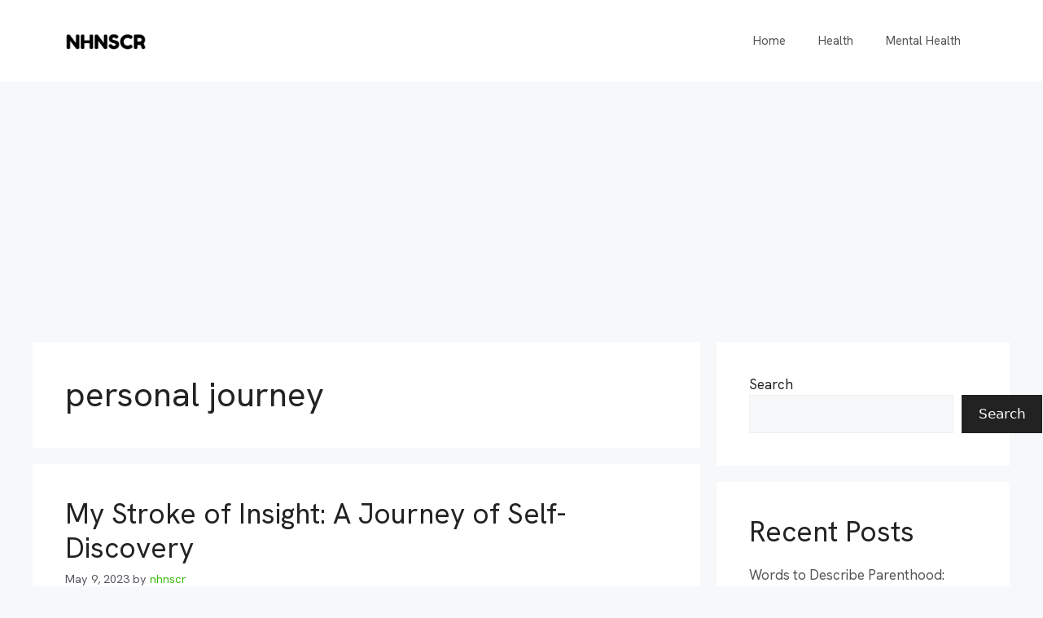

--- FILE ---
content_type: text/html; charset=UTF-8
request_url: https://www.nhnscr.org/blog/tag/personal-journey/url('https://fonts.googleapis.com/css2?family=Hanken+Grotesk:wght@400
body_size: 17339
content:
<!DOCTYPE html>
<html lang="en-US">
<head>
	<meta charset="UTF-8">
	<meta name='robots' content='index, follow, max-image-preview:large, max-snippet:-1, max-video-preview:-1' />
<meta name="viewport" content="width=device-width, initial-scale=1">
	<!-- This site is optimized with the Yoast SEO plugin v20.6 - https://yoast.com/wordpress/plugins/seo/ -->
	<title>National Human Neural Stem Cell Resource - Blog</title>
	<meta name="description" content="Blog" />
	<link rel="canonical" href="https://www.nhnscr.org/blog/" />
	<link rel="next" href="https://www.nhnscr.org/blog/page/2/" />
	<meta property="og:locale" content="en_US" />
	<meta property="og:type" content="website" />
	<meta property="og:title" content="National Human Neural Stem Cell Resource" />
	<meta property="og:description" content="Blog" />
	<meta property="og:url" content="https://www.nhnscr.org/blog/" />
	<meta property="og:site_name" content="National Human Neural Stem Cell Resource" />
	<meta name="twitter:card" content="summary_large_image" />
	<script type="application/ld+json" class="yoast-schema-graph">{"@context":"https://schema.org","@graph":[{"@type":"CollectionPage","@id":"https://www.nhnscr.org/blog/","url":"https://www.nhnscr.org/blog/","name":"National Human Neural Stem Cell Resource - Blog","isPartOf":{"@id":"https://www.nhnscr.org/blog/#website"},"about":{"@id":"https://www.nhnscr.org/blog/#organization"},"description":"Blog","breadcrumb":{"@id":"https://www.nhnscr.org/blog/#breadcrumb"},"inLanguage":"en-US"},{"@type":"BreadcrumbList","@id":"https://www.nhnscr.org/blog/#breadcrumb","itemListElement":[{"@type":"ListItem","position":1,"name":"Home"}]},{"@type":"WebSite","@id":"https://www.nhnscr.org/blog/#website","url":"https://www.nhnscr.org/blog/","name":"National Human Neural Stem Cell Resource","description":"Blog","publisher":{"@id":"https://www.nhnscr.org/blog/#organization"},"potentialAction":[{"@type":"SearchAction","target":{"@type":"EntryPoint","urlTemplate":"https://www.nhnscr.org/blog/?s={search_term_string}"},"query-input":"required name=search_term_string"}],"inLanguage":"en-US"},{"@type":"Organization","@id":"https://www.nhnscr.org/blog/#organization","name":"National Human Neural Stem Cell Resource","url":"https://www.nhnscr.org/blog/","logo":{"@type":"ImageObject","inLanguage":"en-US","@id":"https://www.nhnscr.org/blog/#/schema/logo/image/","url":"https://www.nhnscr.org/blog/wp-content/uploads/2023/04/cropped-logo.png","contentUrl":"https://www.nhnscr.org/blog/wp-content/uploads/2023/04/cropped-logo.png","width":500,"height":100,"caption":"National Human Neural Stem Cell Resource"},"image":{"@id":"https://www.nhnscr.org/blog/#/schema/logo/image/"}}]}</script>
	<!-- / Yoast SEO plugin. -->


<link rel='dns-prefetch' href='//www.nhnscr.org' />
<link rel="alternate" type="application/rss+xml" title="National Human Neural Stem Cell Resource &raquo; Feed" href="https://www.nhnscr.org/blog/feed/" />
<style id='wp-img-auto-sizes-contain-inline-css'>
img:is([sizes=auto i],[sizes^="auto," i]){contain-intrinsic-size:3000px 1500px}
/*# sourceURL=wp-img-auto-sizes-contain-inline-css */
</style>
<style id='wp-emoji-styles-inline-css'>

	img.wp-smiley, img.emoji {
		display: inline !important;
		border: none !important;
		box-shadow: none !important;
		height: 1em !important;
		width: 1em !important;
		margin: 0 0.07em !important;
		vertical-align: -0.1em !important;
		background: none !important;
		padding: 0 !important;
	}
/*# sourceURL=wp-emoji-styles-inline-css */
</style>
<style id='wp-block-library-inline-css'>
:root{--wp-block-synced-color:#7a00df;--wp-block-synced-color--rgb:122,0,223;--wp-bound-block-color:var(--wp-block-synced-color);--wp-editor-canvas-background:#ddd;--wp-admin-theme-color:#007cba;--wp-admin-theme-color--rgb:0,124,186;--wp-admin-theme-color-darker-10:#006ba1;--wp-admin-theme-color-darker-10--rgb:0,107,160.5;--wp-admin-theme-color-darker-20:#005a87;--wp-admin-theme-color-darker-20--rgb:0,90,135;--wp-admin-border-width-focus:2px}@media (min-resolution:192dpi){:root{--wp-admin-border-width-focus:1.5px}}.wp-element-button{cursor:pointer}:root .has-very-light-gray-background-color{background-color:#eee}:root .has-very-dark-gray-background-color{background-color:#313131}:root .has-very-light-gray-color{color:#eee}:root .has-very-dark-gray-color{color:#313131}:root .has-vivid-green-cyan-to-vivid-cyan-blue-gradient-background{background:linear-gradient(135deg,#00d084,#0693e3)}:root .has-purple-crush-gradient-background{background:linear-gradient(135deg,#34e2e4,#4721fb 50%,#ab1dfe)}:root .has-hazy-dawn-gradient-background{background:linear-gradient(135deg,#faaca8,#dad0ec)}:root .has-subdued-olive-gradient-background{background:linear-gradient(135deg,#fafae1,#67a671)}:root .has-atomic-cream-gradient-background{background:linear-gradient(135deg,#fdd79a,#004a59)}:root .has-nightshade-gradient-background{background:linear-gradient(135deg,#330968,#31cdcf)}:root .has-midnight-gradient-background{background:linear-gradient(135deg,#020381,#2874fc)}:root{--wp--preset--font-size--normal:16px;--wp--preset--font-size--huge:42px}.has-regular-font-size{font-size:1em}.has-larger-font-size{font-size:2.625em}.has-normal-font-size{font-size:var(--wp--preset--font-size--normal)}.has-huge-font-size{font-size:var(--wp--preset--font-size--huge)}.has-text-align-center{text-align:center}.has-text-align-left{text-align:left}.has-text-align-right{text-align:right}.has-fit-text{white-space:nowrap!important}#end-resizable-editor-section{display:none}.aligncenter{clear:both}.items-justified-left{justify-content:flex-start}.items-justified-center{justify-content:center}.items-justified-right{justify-content:flex-end}.items-justified-space-between{justify-content:space-between}.screen-reader-text{border:0;clip-path:inset(50%);height:1px;margin:-1px;overflow:hidden;padding:0;position:absolute;width:1px;word-wrap:normal!important}.screen-reader-text:focus{background-color:#ddd;clip-path:none;color:#444;display:block;font-size:1em;height:auto;left:5px;line-height:normal;padding:15px 23px 14px;text-decoration:none;top:5px;width:auto;z-index:100000}html :where(.has-border-color){border-style:solid}html :where([style*=border-top-color]){border-top-style:solid}html :where([style*=border-right-color]){border-right-style:solid}html :where([style*=border-bottom-color]){border-bottom-style:solid}html :where([style*=border-left-color]){border-left-style:solid}html :where([style*=border-width]){border-style:solid}html :where([style*=border-top-width]){border-top-style:solid}html :where([style*=border-right-width]){border-right-style:solid}html :where([style*=border-bottom-width]){border-bottom-style:solid}html :where([style*=border-left-width]){border-left-style:solid}html :where(img[class*=wp-image-]){height:auto;max-width:100%}:where(figure){margin:0 0 1em}html :where(.is-position-sticky){--wp-admin--admin-bar--position-offset:var(--wp-admin--admin-bar--height,0px)}@media screen and (max-width:600px){html :where(.is-position-sticky){--wp-admin--admin-bar--position-offset:0px}}

/*# sourceURL=wp-block-library-inline-css */
</style><style id='wp-block-heading-inline-css'>
h1:where(.wp-block-heading).has-background,h2:where(.wp-block-heading).has-background,h3:where(.wp-block-heading).has-background,h4:where(.wp-block-heading).has-background,h5:where(.wp-block-heading).has-background,h6:where(.wp-block-heading).has-background{padding:1.25em 2.375em}h1.has-text-align-left[style*=writing-mode]:where([style*=vertical-lr]),h1.has-text-align-right[style*=writing-mode]:where([style*=vertical-rl]),h2.has-text-align-left[style*=writing-mode]:where([style*=vertical-lr]),h2.has-text-align-right[style*=writing-mode]:where([style*=vertical-rl]),h3.has-text-align-left[style*=writing-mode]:where([style*=vertical-lr]),h3.has-text-align-right[style*=writing-mode]:where([style*=vertical-rl]),h4.has-text-align-left[style*=writing-mode]:where([style*=vertical-lr]),h4.has-text-align-right[style*=writing-mode]:where([style*=vertical-rl]),h5.has-text-align-left[style*=writing-mode]:where([style*=vertical-lr]),h5.has-text-align-right[style*=writing-mode]:where([style*=vertical-rl]),h6.has-text-align-left[style*=writing-mode]:where([style*=vertical-lr]),h6.has-text-align-right[style*=writing-mode]:where([style*=vertical-rl]){rotate:180deg}
/*# sourceURL=https://www.nhnscr.org/blog/wp-includes/blocks/heading/style.min.css */
</style>
<style id='wp-block-latest-comments-inline-css'>
ol.wp-block-latest-comments{box-sizing:border-box;margin-left:0}:where(.wp-block-latest-comments:not([style*=line-height] .wp-block-latest-comments__comment)){line-height:1.1}:where(.wp-block-latest-comments:not([style*=line-height] .wp-block-latest-comments__comment-excerpt p)){line-height:1.8}.has-dates :where(.wp-block-latest-comments:not([style*=line-height])),.has-excerpts :where(.wp-block-latest-comments:not([style*=line-height])){line-height:1.5}.wp-block-latest-comments .wp-block-latest-comments{padding-left:0}.wp-block-latest-comments__comment{list-style:none;margin-bottom:1em}.has-avatars .wp-block-latest-comments__comment{list-style:none;min-height:2.25em}.has-avatars .wp-block-latest-comments__comment .wp-block-latest-comments__comment-excerpt,.has-avatars .wp-block-latest-comments__comment .wp-block-latest-comments__comment-meta{margin-left:3.25em}.wp-block-latest-comments__comment-excerpt p{font-size:.875em;margin:.36em 0 1.4em}.wp-block-latest-comments__comment-date{display:block;font-size:.75em}.wp-block-latest-comments .avatar,.wp-block-latest-comments__comment-avatar{border-radius:1.5em;display:block;float:left;height:2.5em;margin-right:.75em;width:2.5em}.wp-block-latest-comments[class*=-font-size] a,.wp-block-latest-comments[style*=font-size] a{font-size:inherit}
/*# sourceURL=https://www.nhnscr.org/blog/wp-includes/blocks/latest-comments/style.min.css */
</style>
<style id='wp-block-latest-posts-inline-css'>
.wp-block-latest-posts{box-sizing:border-box}.wp-block-latest-posts.alignleft{margin-right:2em}.wp-block-latest-posts.alignright{margin-left:2em}.wp-block-latest-posts.wp-block-latest-posts__list{list-style:none}.wp-block-latest-posts.wp-block-latest-posts__list li{clear:both;overflow-wrap:break-word}.wp-block-latest-posts.is-grid{display:flex;flex-wrap:wrap}.wp-block-latest-posts.is-grid li{margin:0 1.25em 1.25em 0;width:100%}@media (min-width:600px){.wp-block-latest-posts.columns-2 li{width:calc(50% - .625em)}.wp-block-latest-posts.columns-2 li:nth-child(2n){margin-right:0}.wp-block-latest-posts.columns-3 li{width:calc(33.33333% - .83333em)}.wp-block-latest-posts.columns-3 li:nth-child(3n){margin-right:0}.wp-block-latest-posts.columns-4 li{width:calc(25% - .9375em)}.wp-block-latest-posts.columns-4 li:nth-child(4n){margin-right:0}.wp-block-latest-posts.columns-5 li{width:calc(20% - 1em)}.wp-block-latest-posts.columns-5 li:nth-child(5n){margin-right:0}.wp-block-latest-posts.columns-6 li{width:calc(16.66667% - 1.04167em)}.wp-block-latest-posts.columns-6 li:nth-child(6n){margin-right:0}}:root :where(.wp-block-latest-posts.is-grid){padding:0}:root :where(.wp-block-latest-posts.wp-block-latest-posts__list){padding-left:0}.wp-block-latest-posts__post-author,.wp-block-latest-posts__post-date{display:block;font-size:.8125em}.wp-block-latest-posts__post-excerpt,.wp-block-latest-posts__post-full-content{margin-bottom:1em;margin-top:.5em}.wp-block-latest-posts__featured-image a{display:inline-block}.wp-block-latest-posts__featured-image img{height:auto;max-width:100%;width:auto}.wp-block-latest-posts__featured-image.alignleft{float:left;margin-right:1em}.wp-block-latest-posts__featured-image.alignright{float:right;margin-left:1em}.wp-block-latest-posts__featured-image.aligncenter{margin-bottom:1em;text-align:center}
/*# sourceURL=https://www.nhnscr.org/blog/wp-includes/blocks/latest-posts/style.min.css */
</style>
<style id='wp-block-search-inline-css'>
.wp-block-search__button{margin-left:10px;word-break:normal}.wp-block-search__button.has-icon{line-height:0}.wp-block-search__button svg{height:1.25em;min-height:24px;min-width:24px;width:1.25em;fill:currentColor;vertical-align:text-bottom}:where(.wp-block-search__button){border:1px solid #ccc;padding:6px 10px}.wp-block-search__inside-wrapper{display:flex;flex:auto;flex-wrap:nowrap;max-width:100%}.wp-block-search__label{width:100%}.wp-block-search.wp-block-search__button-only .wp-block-search__button{box-sizing:border-box;display:flex;flex-shrink:0;justify-content:center;margin-left:0;max-width:100%}.wp-block-search.wp-block-search__button-only .wp-block-search__inside-wrapper{min-width:0!important;transition-property:width}.wp-block-search.wp-block-search__button-only .wp-block-search__input{flex-basis:100%;transition-duration:.3s}.wp-block-search.wp-block-search__button-only.wp-block-search__searchfield-hidden,.wp-block-search.wp-block-search__button-only.wp-block-search__searchfield-hidden .wp-block-search__inside-wrapper{overflow:hidden}.wp-block-search.wp-block-search__button-only.wp-block-search__searchfield-hidden .wp-block-search__input{border-left-width:0!important;border-right-width:0!important;flex-basis:0;flex-grow:0;margin:0;min-width:0!important;padding-left:0!important;padding-right:0!important;width:0!important}:where(.wp-block-search__input){appearance:none;border:1px solid #949494;flex-grow:1;font-family:inherit;font-size:inherit;font-style:inherit;font-weight:inherit;letter-spacing:inherit;line-height:inherit;margin-left:0;margin-right:0;min-width:3rem;padding:8px;text-decoration:unset!important;text-transform:inherit}:where(.wp-block-search__button-inside .wp-block-search__inside-wrapper){background-color:#fff;border:1px solid #949494;box-sizing:border-box;padding:4px}:where(.wp-block-search__button-inside .wp-block-search__inside-wrapper) .wp-block-search__input{border:none;border-radius:0;padding:0 4px}:where(.wp-block-search__button-inside .wp-block-search__inside-wrapper) .wp-block-search__input:focus{outline:none}:where(.wp-block-search__button-inside .wp-block-search__inside-wrapper) :where(.wp-block-search__button){padding:4px 8px}.wp-block-search.aligncenter .wp-block-search__inside-wrapper{margin:auto}.wp-block[data-align=right] .wp-block-search.wp-block-search__button-only .wp-block-search__inside-wrapper{float:right}
/*# sourceURL=https://www.nhnscr.org/blog/wp-includes/blocks/search/style.min.css */
</style>
<style id='wp-block-group-inline-css'>
.wp-block-group{box-sizing:border-box}:where(.wp-block-group.wp-block-group-is-layout-constrained){position:relative}
/*# sourceURL=https://www.nhnscr.org/blog/wp-includes/blocks/group/style.min.css */
</style>
<style id='global-styles-inline-css'>
:root{--wp--preset--aspect-ratio--square: 1;--wp--preset--aspect-ratio--4-3: 4/3;--wp--preset--aspect-ratio--3-4: 3/4;--wp--preset--aspect-ratio--3-2: 3/2;--wp--preset--aspect-ratio--2-3: 2/3;--wp--preset--aspect-ratio--16-9: 16/9;--wp--preset--aspect-ratio--9-16: 9/16;--wp--preset--color--black: #000000;--wp--preset--color--cyan-bluish-gray: #abb8c3;--wp--preset--color--white: #ffffff;--wp--preset--color--pale-pink: #f78da7;--wp--preset--color--vivid-red: #cf2e2e;--wp--preset--color--luminous-vivid-orange: #ff6900;--wp--preset--color--luminous-vivid-amber: #fcb900;--wp--preset--color--light-green-cyan: #7bdcb5;--wp--preset--color--vivid-green-cyan: #00d084;--wp--preset--color--pale-cyan-blue: #8ed1fc;--wp--preset--color--vivid-cyan-blue: #0693e3;--wp--preset--color--vivid-purple: #9b51e0;--wp--preset--color--contrast: var(--contrast);--wp--preset--color--contrast-2: var(--contrast-2);--wp--preset--color--contrast-3: var(--contrast-3);--wp--preset--color--base: var(--base);--wp--preset--color--base-2: var(--base-2);--wp--preset--color--base-3: var(--base-3);--wp--preset--color--accent: var(--accent);--wp--preset--gradient--vivid-cyan-blue-to-vivid-purple: linear-gradient(135deg,rgb(6,147,227) 0%,rgb(155,81,224) 100%);--wp--preset--gradient--light-green-cyan-to-vivid-green-cyan: linear-gradient(135deg,rgb(122,220,180) 0%,rgb(0,208,130) 100%);--wp--preset--gradient--luminous-vivid-amber-to-luminous-vivid-orange: linear-gradient(135deg,rgb(252,185,0) 0%,rgb(255,105,0) 100%);--wp--preset--gradient--luminous-vivid-orange-to-vivid-red: linear-gradient(135deg,rgb(255,105,0) 0%,rgb(207,46,46) 100%);--wp--preset--gradient--very-light-gray-to-cyan-bluish-gray: linear-gradient(135deg,rgb(238,238,238) 0%,rgb(169,184,195) 100%);--wp--preset--gradient--cool-to-warm-spectrum: linear-gradient(135deg,rgb(74,234,220) 0%,rgb(151,120,209) 20%,rgb(207,42,186) 40%,rgb(238,44,130) 60%,rgb(251,105,98) 80%,rgb(254,248,76) 100%);--wp--preset--gradient--blush-light-purple: linear-gradient(135deg,rgb(255,206,236) 0%,rgb(152,150,240) 100%);--wp--preset--gradient--blush-bordeaux: linear-gradient(135deg,rgb(254,205,165) 0%,rgb(254,45,45) 50%,rgb(107,0,62) 100%);--wp--preset--gradient--luminous-dusk: linear-gradient(135deg,rgb(255,203,112) 0%,rgb(199,81,192) 50%,rgb(65,88,208) 100%);--wp--preset--gradient--pale-ocean: linear-gradient(135deg,rgb(255,245,203) 0%,rgb(182,227,212) 50%,rgb(51,167,181) 100%);--wp--preset--gradient--electric-grass: linear-gradient(135deg,rgb(202,248,128) 0%,rgb(113,206,126) 100%);--wp--preset--gradient--midnight: linear-gradient(135deg,rgb(2,3,129) 0%,rgb(40,116,252) 100%);--wp--preset--font-size--small: 13px;--wp--preset--font-size--medium: 20px;--wp--preset--font-size--large: 36px;--wp--preset--font-size--x-large: 42px;--wp--preset--spacing--20: 0.44rem;--wp--preset--spacing--30: 0.67rem;--wp--preset--spacing--40: 1rem;--wp--preset--spacing--50: 1.5rem;--wp--preset--spacing--60: 2.25rem;--wp--preset--spacing--70: 3.38rem;--wp--preset--spacing--80: 5.06rem;--wp--preset--shadow--natural: 6px 6px 9px rgba(0, 0, 0, 0.2);--wp--preset--shadow--deep: 12px 12px 50px rgba(0, 0, 0, 0.4);--wp--preset--shadow--sharp: 6px 6px 0px rgba(0, 0, 0, 0.2);--wp--preset--shadow--outlined: 6px 6px 0px -3px rgb(255, 255, 255), 6px 6px rgb(0, 0, 0);--wp--preset--shadow--crisp: 6px 6px 0px rgb(0, 0, 0);}:where(.is-layout-flex){gap: 0.5em;}:where(.is-layout-grid){gap: 0.5em;}body .is-layout-flex{display: flex;}.is-layout-flex{flex-wrap: wrap;align-items: center;}.is-layout-flex > :is(*, div){margin: 0;}body .is-layout-grid{display: grid;}.is-layout-grid > :is(*, div){margin: 0;}:where(.wp-block-columns.is-layout-flex){gap: 2em;}:where(.wp-block-columns.is-layout-grid){gap: 2em;}:where(.wp-block-post-template.is-layout-flex){gap: 1.25em;}:where(.wp-block-post-template.is-layout-grid){gap: 1.25em;}.has-black-color{color: var(--wp--preset--color--black) !important;}.has-cyan-bluish-gray-color{color: var(--wp--preset--color--cyan-bluish-gray) !important;}.has-white-color{color: var(--wp--preset--color--white) !important;}.has-pale-pink-color{color: var(--wp--preset--color--pale-pink) !important;}.has-vivid-red-color{color: var(--wp--preset--color--vivid-red) !important;}.has-luminous-vivid-orange-color{color: var(--wp--preset--color--luminous-vivid-orange) !important;}.has-luminous-vivid-amber-color{color: var(--wp--preset--color--luminous-vivid-amber) !important;}.has-light-green-cyan-color{color: var(--wp--preset--color--light-green-cyan) !important;}.has-vivid-green-cyan-color{color: var(--wp--preset--color--vivid-green-cyan) !important;}.has-pale-cyan-blue-color{color: var(--wp--preset--color--pale-cyan-blue) !important;}.has-vivid-cyan-blue-color{color: var(--wp--preset--color--vivid-cyan-blue) !important;}.has-vivid-purple-color{color: var(--wp--preset--color--vivid-purple) !important;}.has-black-background-color{background-color: var(--wp--preset--color--black) !important;}.has-cyan-bluish-gray-background-color{background-color: var(--wp--preset--color--cyan-bluish-gray) !important;}.has-white-background-color{background-color: var(--wp--preset--color--white) !important;}.has-pale-pink-background-color{background-color: var(--wp--preset--color--pale-pink) !important;}.has-vivid-red-background-color{background-color: var(--wp--preset--color--vivid-red) !important;}.has-luminous-vivid-orange-background-color{background-color: var(--wp--preset--color--luminous-vivid-orange) !important;}.has-luminous-vivid-amber-background-color{background-color: var(--wp--preset--color--luminous-vivid-amber) !important;}.has-light-green-cyan-background-color{background-color: var(--wp--preset--color--light-green-cyan) !important;}.has-vivid-green-cyan-background-color{background-color: var(--wp--preset--color--vivid-green-cyan) !important;}.has-pale-cyan-blue-background-color{background-color: var(--wp--preset--color--pale-cyan-blue) !important;}.has-vivid-cyan-blue-background-color{background-color: var(--wp--preset--color--vivid-cyan-blue) !important;}.has-vivid-purple-background-color{background-color: var(--wp--preset--color--vivid-purple) !important;}.has-black-border-color{border-color: var(--wp--preset--color--black) !important;}.has-cyan-bluish-gray-border-color{border-color: var(--wp--preset--color--cyan-bluish-gray) !important;}.has-white-border-color{border-color: var(--wp--preset--color--white) !important;}.has-pale-pink-border-color{border-color: var(--wp--preset--color--pale-pink) !important;}.has-vivid-red-border-color{border-color: var(--wp--preset--color--vivid-red) !important;}.has-luminous-vivid-orange-border-color{border-color: var(--wp--preset--color--luminous-vivid-orange) !important;}.has-luminous-vivid-amber-border-color{border-color: var(--wp--preset--color--luminous-vivid-amber) !important;}.has-light-green-cyan-border-color{border-color: var(--wp--preset--color--light-green-cyan) !important;}.has-vivid-green-cyan-border-color{border-color: var(--wp--preset--color--vivid-green-cyan) !important;}.has-pale-cyan-blue-border-color{border-color: var(--wp--preset--color--pale-cyan-blue) !important;}.has-vivid-cyan-blue-border-color{border-color: var(--wp--preset--color--vivid-cyan-blue) !important;}.has-vivid-purple-border-color{border-color: var(--wp--preset--color--vivid-purple) !important;}.has-vivid-cyan-blue-to-vivid-purple-gradient-background{background: var(--wp--preset--gradient--vivid-cyan-blue-to-vivid-purple) !important;}.has-light-green-cyan-to-vivid-green-cyan-gradient-background{background: var(--wp--preset--gradient--light-green-cyan-to-vivid-green-cyan) !important;}.has-luminous-vivid-amber-to-luminous-vivid-orange-gradient-background{background: var(--wp--preset--gradient--luminous-vivid-amber-to-luminous-vivid-orange) !important;}.has-luminous-vivid-orange-to-vivid-red-gradient-background{background: var(--wp--preset--gradient--luminous-vivid-orange-to-vivid-red) !important;}.has-very-light-gray-to-cyan-bluish-gray-gradient-background{background: var(--wp--preset--gradient--very-light-gray-to-cyan-bluish-gray) !important;}.has-cool-to-warm-spectrum-gradient-background{background: var(--wp--preset--gradient--cool-to-warm-spectrum) !important;}.has-blush-light-purple-gradient-background{background: var(--wp--preset--gradient--blush-light-purple) !important;}.has-blush-bordeaux-gradient-background{background: var(--wp--preset--gradient--blush-bordeaux) !important;}.has-luminous-dusk-gradient-background{background: var(--wp--preset--gradient--luminous-dusk) !important;}.has-pale-ocean-gradient-background{background: var(--wp--preset--gradient--pale-ocean) !important;}.has-electric-grass-gradient-background{background: var(--wp--preset--gradient--electric-grass) !important;}.has-midnight-gradient-background{background: var(--wp--preset--gradient--midnight) !important;}.has-small-font-size{font-size: var(--wp--preset--font-size--small) !important;}.has-medium-font-size{font-size: var(--wp--preset--font-size--medium) !important;}.has-large-font-size{font-size: var(--wp--preset--font-size--large) !important;}.has-x-large-font-size{font-size: var(--wp--preset--font-size--x-large) !important;}
/*# sourceURL=global-styles-inline-css */
</style>

<style id='classic-theme-styles-inline-css'>
/*! This file is auto-generated */
.wp-block-button__link{color:#fff;background-color:#32373c;border-radius:9999px;box-shadow:none;text-decoration:none;padding:calc(.667em + 2px) calc(1.333em + 2px);font-size:1.125em}.wp-block-file__button{background:#32373c;color:#fff;text-decoration:none}
/*# sourceURL=/wp-includes/css/classic-themes.min.css */
</style>
<link rel='stylesheet' id='generate-style-css' href='https://www.nhnscr.org/blog/wp-content/themes/generatepress/assets/css/main.min.css?ver=3.3.0' media='all' />
<style id='generate-style-inline-css'>
body{background-color:var(--base-2);color:var(--contrast);}a{color:var(--accent);}a{text-decoration:underline;}.entry-title a, .site-branding a, a.button, .wp-block-button__link, .main-navigation a{text-decoration:none;}a:hover, a:focus, a:active{color:var(--contrast);}.wp-block-group__inner-container{max-width:1200px;margin-left:auto;margin-right:auto;}.site-header .header-image{width:100px;}:root{--contrast:#222222;--contrast-2:#575760;--contrast-3:#b2b2be;--base:#f0f0f0;--base-2:#f7f8f9;--base-3:#ffffff;--accent:#3ab808;}:root .has-contrast-color{color:var(--contrast);}:root .has-contrast-background-color{background-color:var(--contrast);}:root .has-contrast-2-color{color:var(--contrast-2);}:root .has-contrast-2-background-color{background-color:var(--contrast-2);}:root .has-contrast-3-color{color:var(--contrast-3);}:root .has-contrast-3-background-color{background-color:var(--contrast-3);}:root .has-base-color{color:var(--base);}:root .has-base-background-color{background-color:var(--base);}:root .has-base-2-color{color:var(--base-2);}:root .has-base-2-background-color{background-color:var(--base-2);}:root .has-base-3-color{color:var(--base-3);}:root .has-base-3-background-color{background-color:var(--base-3);}:root .has-accent-color{color:var(--accent);}:root .has-accent-background-color{background-color:var(--accent);}.top-bar{background-color:#636363;color:#ffffff;}.top-bar a{color:#ffffff;}.top-bar a:hover{color:#303030;}.site-header{background-color:var(--base-3);}.main-title a,.main-title a:hover{color:var(--contrast);}.site-description{color:var(--contrast-2);}.mobile-menu-control-wrapper .menu-toggle,.mobile-menu-control-wrapper .menu-toggle:hover,.mobile-menu-control-wrapper .menu-toggle:focus,.has-inline-mobile-toggle #site-navigation.toggled{background-color:rgba(0, 0, 0, 0.02);}.main-navigation,.main-navigation ul ul{background-color:var(--base-3);}.main-navigation .main-nav ul li a, .main-navigation .menu-toggle, .main-navigation .menu-bar-items{color:var(--contrast);}.main-navigation .main-nav ul li:not([class*="current-menu-"]):hover > a, .main-navigation .main-nav ul li:not([class*="current-menu-"]):focus > a, .main-navigation .main-nav ul li.sfHover:not([class*="current-menu-"]) > a, .main-navigation .menu-bar-item:hover > a, .main-navigation .menu-bar-item.sfHover > a{color:var(--accent);}button.menu-toggle:hover,button.menu-toggle:focus{color:var(--contrast);}.main-navigation .main-nav ul li[class*="current-menu-"] > a{color:var(--accent);}.navigation-search input[type="search"],.navigation-search input[type="search"]:active, .navigation-search input[type="search"]:focus, .main-navigation .main-nav ul li.search-item.active > a, .main-navigation .menu-bar-items .search-item.active > a{color:var(--accent);}.main-navigation ul ul{background-color:var(--base);}.separate-containers .inside-article, .separate-containers .comments-area, .separate-containers .page-header, .one-container .container, .separate-containers .paging-navigation, .inside-page-header{background-color:var(--base-3);}.entry-title a{color:var(--contrast);}.entry-title a:hover{color:var(--contrast-2);}.entry-meta{color:var(--contrast-2);}.sidebar .widget{background-color:var(--base-3);}.footer-widgets{background-color:var(--base-3);}.site-info{background-color:var(--base-3);}input[type="text"],input[type="email"],input[type="url"],input[type="password"],input[type="search"],input[type="tel"],input[type="number"],textarea,select{color:var(--contrast);background-color:var(--base-2);border-color:var(--base);}input[type="text"]:focus,input[type="email"]:focus,input[type="url"]:focus,input[type="password"]:focus,input[type="search"]:focus,input[type="tel"]:focus,input[type="number"]:focus,textarea:focus,select:focus{color:var(--contrast);background-color:var(--base-2);border-color:var(--contrast-3);}button,html input[type="button"],input[type="reset"],input[type="submit"],a.button,a.wp-block-button__link:not(.has-background){color:#ffffff;background-color:var(--contrast);}button:hover,html input[type="button"]:hover,input[type="reset"]:hover,input[type="submit"]:hover,a.button:hover,button:focus,html input[type="button"]:focus,input[type="reset"]:focus,input[type="submit"]:focus,a.button:focus,a.wp-block-button__link:not(.has-background):active,a.wp-block-button__link:not(.has-background):focus,a.wp-block-button__link:not(.has-background):hover{color:#ffffff;background-color:#3f4047;}a.generate-back-to-top{background-color:rgba( 0,0,0,0.4 );color:#ffffff;}a.generate-back-to-top:hover,a.generate-back-to-top:focus{background-color:rgba( 0,0,0,0.6 );color:#ffffff;}:root{--gp-search-modal-bg-color:var(--base-3);--gp-search-modal-text-color:var(--contrast);--gp-search-modal-overlay-bg-color:rgba(0,0,0,0.2);}@media (max-width:768px){.main-navigation .menu-bar-item:hover > a, .main-navigation .menu-bar-item.sfHover > a{background:none;color:var(--contrast);}}.nav-below-header .main-navigation .inside-navigation.grid-container, .nav-above-header .main-navigation .inside-navigation.grid-container{padding:0px 20px 0px 20px;}.site-main .wp-block-group__inner-container{padding:40px;}.separate-containers .paging-navigation{padding-top:20px;padding-bottom:20px;}.entry-content .alignwide, body:not(.no-sidebar) .entry-content .alignfull{margin-left:-40px;width:calc(100% + 80px);max-width:calc(100% + 80px);}.rtl .menu-item-has-children .dropdown-menu-toggle{padding-left:20px;}.rtl .main-navigation .main-nav ul li.menu-item-has-children > a{padding-right:20px;}@media (max-width:768px){.separate-containers .inside-article, .separate-containers .comments-area, .separate-containers .page-header, .separate-containers .paging-navigation, .one-container .site-content, .inside-page-header{padding:30px;}.site-main .wp-block-group__inner-container{padding:30px;}.inside-top-bar{padding-right:30px;padding-left:30px;}.inside-header{padding-right:30px;padding-left:30px;}.widget-area .widget{padding-top:30px;padding-right:30px;padding-bottom:30px;padding-left:30px;}.footer-widgets-container{padding-top:30px;padding-right:30px;padding-bottom:30px;padding-left:30px;}.inside-site-info{padding-right:30px;padding-left:30px;}.entry-content .alignwide, body:not(.no-sidebar) .entry-content .alignfull{margin-left:-30px;width:calc(100% + 60px);max-width:calc(100% + 60px);}.one-container .site-main .paging-navigation{margin-bottom:20px;}}/* End cached CSS */.is-right-sidebar{width:30%;}.is-left-sidebar{width:30%;}.site-content .content-area{width:70%;}@media (max-width:768px){.main-navigation .menu-toggle,.sidebar-nav-mobile:not(#sticky-placeholder){display:block;}.main-navigation ul,.gen-sidebar-nav,.main-navigation:not(.slideout-navigation):not(.toggled) .main-nav > ul,.has-inline-mobile-toggle #site-navigation .inside-navigation > *:not(.navigation-search):not(.main-nav){display:none;}.nav-align-right .inside-navigation,.nav-align-center .inside-navigation{justify-content:space-between;}.has-inline-mobile-toggle .mobile-menu-control-wrapper{display:flex;flex-wrap:wrap;}.has-inline-mobile-toggle .inside-header{flex-direction:row;text-align:left;flex-wrap:wrap;}.has-inline-mobile-toggle .header-widget,.has-inline-mobile-toggle #site-navigation{flex-basis:100%;}.nav-float-left .has-inline-mobile-toggle #site-navigation{order:10;}}
/*# sourceURL=generate-style-inline-css */
</style>
<link rel="https://api.w.org/" href="https://www.nhnscr.org/blog/wp-json/" /><link rel="EditURI" type="application/rsd+xml" title="RSD" href="https://www.nhnscr.org/blog/xmlrpc.php?rsd" />
<meta name="generator" content="WordPress 6.9" />
<link rel="icon" href="https://www.nhnscr.org/blog/wp-content/uploads/2023/04/cropped-stem-32x32.png" sizes="32x32" />
<link rel="icon" href="https://www.nhnscr.org/blog/wp-content/uploads/2023/04/cropped-stem-192x192.png" sizes="192x192" />
<link rel="apple-touch-icon" href="https://www.nhnscr.org/blog/wp-content/uploads/2023/04/cropped-stem-180x180.png" />
<meta name="msapplication-TileImage" content="https://www.nhnscr.org/blog/wp-content/uploads/2023/04/cropped-stem-270x270.png" />
		<style id="wp-custom-css">
			  @import url('https://fonts.googleapis.com/css2?family=Hanken+Grotesk:wght@400;500;600;700&display=swap');

body {
	    font-family: 'Hanken Grotesk', sans-serif !important;


}
.gtranslate_wrapper {
	box-shadow: 0 0 2em #eee;
	padding: 10px;
	border-radius: 10px;
	margin: 20px;
}
.gtranslate_wrapper a{
	margin: 4px !important;
}
a {
	text-decoration: none;
}

nav a, aside a {
	color: #555 !important;
}
nav a:hover, aside a:hover {
	color: #333 !important;
}

h2 a, h3 a, h4 a, h5 a {
	color: #222 !important;
}		</style>
			<script async src="https://pagead2.googlesyndication.com/pagead/js/adsbygoogle.js?client=ca-pub-3634999250096065"
     crossorigin="anonymous"></script>
</head>

<body class="home blog wp-custom-logo wp-embed-responsive wp-theme-generatepress right-sidebar nav-float-right separate-containers header-aligned-left dropdown-hover" itemtype="https://schema.org/Blog" itemscope>
	<a class="screen-reader-text skip-link" href="#content" title="Skip to content">Skip to content</a>		<header class="site-header has-inline-mobile-toggle" id="masthead" aria-label="Site"  itemtype="https://schema.org/WPHeader" itemscope>
			<div class="inside-header grid-container">
				<div class="site-logo">
					<a href="https://www.nhnscr.org/blog/" rel="home">
						<img  class="header-image is-logo-image" alt="National Human Neural Stem Cell Resource" src="https://www.nhnscr.org/blog/wp-content/uploads/2023/04/cropped-logo.png" width="500" height="100" />
					</a>
				</div>	<nav class="main-navigation mobile-menu-control-wrapper" id="mobile-menu-control-wrapper" aria-label="Mobile Toggle">
		<div class="menu-bar-items"></div>		<button data-nav="site-navigation" class="menu-toggle" aria-controls="primary-menu" aria-expanded="false">
			<span class="gp-icon icon-menu-bars"><svg viewBox="0 0 512 512" aria-hidden="true" xmlns="http://www.w3.org/2000/svg" width="1em" height="1em"><path d="M0 96c0-13.255 10.745-24 24-24h464c13.255 0 24 10.745 24 24s-10.745 24-24 24H24c-13.255 0-24-10.745-24-24zm0 160c0-13.255 10.745-24 24-24h464c13.255 0 24 10.745 24 24s-10.745 24-24 24H24c-13.255 0-24-10.745-24-24zm0 160c0-13.255 10.745-24 24-24h464c13.255 0 24 10.745 24 24s-10.745 24-24 24H24c-13.255 0-24-10.745-24-24z" /></svg><svg viewBox="0 0 512 512" aria-hidden="true" xmlns="http://www.w3.org/2000/svg" width="1em" height="1em"><path d="M71.029 71.029c9.373-9.372 24.569-9.372 33.942 0L256 222.059l151.029-151.03c9.373-9.372 24.569-9.372 33.942 0 9.372 9.373 9.372 24.569 0 33.942L289.941 256l151.03 151.029c9.372 9.373 9.372 24.569 0 33.942-9.373 9.372-24.569 9.372-33.942 0L256 289.941l-151.029 151.03c-9.373 9.372-24.569 9.372-33.942 0-9.372-9.373-9.372-24.569 0-33.942L222.059 256 71.029 104.971c-9.372-9.373-9.372-24.569 0-33.942z" /></svg></span><span class="screen-reader-text">Menu</span>		</button>
	</nav>
			<nav class="main-navigation has-menu-bar-items sub-menu-right" id="site-navigation" aria-label="Primary"  itemtype="https://schema.org/SiteNavigationElement" itemscope>
			<div class="inside-navigation grid-container">
								<button class="menu-toggle" aria-controls="primary-menu" aria-expanded="false">
					<span class="gp-icon icon-menu-bars"><svg viewBox="0 0 512 512" aria-hidden="true" xmlns="http://www.w3.org/2000/svg" width="1em" height="1em"><path d="M0 96c0-13.255 10.745-24 24-24h464c13.255 0 24 10.745 24 24s-10.745 24-24 24H24c-13.255 0-24-10.745-24-24zm0 160c0-13.255 10.745-24 24-24h464c13.255 0 24 10.745 24 24s-10.745 24-24 24H24c-13.255 0-24-10.745-24-24zm0 160c0-13.255 10.745-24 24-24h464c13.255 0 24 10.745 24 24s-10.745 24-24 24H24c-13.255 0-24-10.745-24-24z" /></svg><svg viewBox="0 0 512 512" aria-hidden="true" xmlns="http://www.w3.org/2000/svg" width="1em" height="1em"><path d="M71.029 71.029c9.373-9.372 24.569-9.372 33.942 0L256 222.059l151.029-151.03c9.373-9.372 24.569-9.372 33.942 0 9.372 9.373 9.372 24.569 0 33.942L289.941 256l151.03 151.029c9.372 9.373 9.372 24.569 0 33.942-9.373 9.372-24.569 9.372-33.942 0L256 289.941l-151.029 151.03c-9.373 9.372-24.569 9.372-33.942 0-9.372-9.373-9.372-24.569 0-33.942L222.059 256 71.029 104.971c-9.372-9.373-9.372-24.569 0-33.942z" /></svg></span><span class="mobile-menu">Menu</span>				</button>
				<div id="primary-menu" class="main-nav"><ul id="menu-menu" class=" menu sf-menu"><li id="menu-item-16" class="menu-item menu-item-type-custom menu-item-object-custom current-menu-item menu-item-home menu-item-16"><a href="https://www.nhnscr.org/blog">Home</a></li>
<li id="menu-item-17" class="menu-item menu-item-type-taxonomy menu-item-object-category menu-item-17"><a href="https://www.nhnscr.org/blog/category/health/">Health</a></li>
<li id="menu-item-18" class="menu-item menu-item-type-taxonomy menu-item-object-category menu-item-18"><a href="https://www.nhnscr.org/blog/category/mental-health/">Mental Health</a></li>
</ul></div><div class="menu-bar-items"></div>			</div>
		</nav>
					</div>
		</header>
		
	<div class="site grid-container container hfeed" id="page">
				<div class="site-content" id="content">
			
	<div class="content-area" id="primary">
		<main class="site-main" id="main">
			<article id="post-1114" class="post-1114 post type-post status-publish format-standard hentry category-lifestyle category-mental-health tag-challenges tag-child tag-children tag-emotions tag-happiness tag-immense-joy tag-life tag-love tag-needs tag-parent tag-parenthood tag-parenting-styles tag-patience tag-protection tag-responsibility tag-sacrifice tag-strong-emotional-bonds tag-unconditional-love" itemtype="https://schema.org/CreativeWork" itemscope>
	<div class="inside-article">
					<header class="entry-header" aria-label="Content">
				<h2 class="entry-title" itemprop="headline"><a href="https://www.nhnscr.org/blog/words-to-describe-parenthood-what-one-word-defines-it-for-you/" rel="bookmark">Words to Describe Parenthood: What One Word Defines it for You?</a></h2>		<div class="entry-meta">
			<span class="posted-on"><time class="entry-date published" datetime="2023-06-02T00:36:54+00:00" itemprop="datePublished">June 2, 2023</time></span> <span class="byline">by <span class="author vcard" itemprop="author" itemtype="https://schema.org/Person" itemscope><a class="url fn n" href="https://www.nhnscr.org/blog/author/jennifer-perez/" title="View all posts by Jennifer Perez" rel="author" itemprop="url"><span class="author-name" itemprop="name">Jennifer Perez</span></a></span></span> 		</div>
					</header>
			
			<div class="entry-summary" itemprop="text">
				<p>Parenthood is a vital part of life that transforms us in ways we could never have imagined. It&#8217;s a journey full of ups and downs, heartaches and immense joy, but it is unquestionably one of the most rewarding experiences we can ever have. It takes patience, devotion, sacrifice, and an unconditional love that only parents &#8230; <a title="Words to Describe Parenthood: What One Word Defines it for You?" class="read-more" href="https://www.nhnscr.org/blog/words-to-describe-parenthood-what-one-word-defines-it-for-you/" aria-label="More on Words to Describe Parenthood: What One Word Defines it for You?">Read more</a></p>
			</div>

				<footer class="entry-meta" aria-label="Entry meta">
			<span class="cat-links"><span class="gp-icon icon-categories"><svg viewBox="0 0 512 512" aria-hidden="true" xmlns="http://www.w3.org/2000/svg" width="1em" height="1em"><path d="M0 112c0-26.51 21.49-48 48-48h110.014a48 48 0 0143.592 27.907l12.349 26.791A16 16 0 00228.486 128H464c26.51 0 48 21.49 48 48v224c0 26.51-21.49 48-48 48H48c-26.51 0-48-21.49-48-48V112z" /></svg></span><span class="screen-reader-text">Categories </span><a href="https://www.nhnscr.org/blog/category/lifestyle/" rel="category tag">Lifestyle</a>, <a href="https://www.nhnscr.org/blog/category/mental-health/" rel="category tag">Mental Health</a></span> <span class="tags-links"><span class="gp-icon icon-tags"><svg viewBox="0 0 512 512" aria-hidden="true" xmlns="http://www.w3.org/2000/svg" width="1em" height="1em"><path d="M20 39.5c-8.836 0-16 7.163-16 16v176c0 4.243 1.686 8.313 4.687 11.314l224 224c6.248 6.248 16.378 6.248 22.626 0l176-176c6.244-6.244 6.25-16.364.013-22.615l-223.5-224A15.999 15.999 0 00196.5 39.5H20zm56 96c0-13.255 10.745-24 24-24s24 10.745 24 24-10.745 24-24 24-24-10.745-24-24z"/><path d="M259.515 43.015c4.686-4.687 12.284-4.687 16.97 0l228 228c4.686 4.686 4.686 12.284 0 16.97l-180 180c-4.686 4.687-12.284 4.687-16.97 0-4.686-4.686-4.686-12.284 0-16.97L479.029 279.5 259.515 59.985c-4.686-4.686-4.686-12.284 0-16.97z" /></svg></span><span class="screen-reader-text">Tags </span><a href="https://www.nhnscr.org/blog/tag/challenges/" rel="tag">challenges</a>, <a href="https://www.nhnscr.org/blog/tag/child/" rel="tag">child</a>, <a href="https://www.nhnscr.org/blog/tag/children/" rel="tag">children</a>, <a href="https://www.nhnscr.org/blog/tag/emotions/" rel="tag">emotions</a>, <a href="https://www.nhnscr.org/blog/tag/happiness/" rel="tag">happiness</a>, <a href="https://www.nhnscr.org/blog/tag/immense-joy/" rel="tag">immense joy</a>, <a href="https://www.nhnscr.org/blog/tag/life/" rel="tag">life</a>, <a href="https://www.nhnscr.org/blog/tag/love/" rel="tag">love</a>, <a href="https://www.nhnscr.org/blog/tag/needs/" rel="tag">needs</a>, <a href="https://www.nhnscr.org/blog/tag/parent/" rel="tag">parent</a>, <a href="https://www.nhnscr.org/blog/tag/parenthood/" rel="tag">parenthood</a>, <a href="https://www.nhnscr.org/blog/tag/parenting-styles/" rel="tag">parenting styles</a>, <a href="https://www.nhnscr.org/blog/tag/patience/" rel="tag">patience</a>, <a href="https://www.nhnscr.org/blog/tag/protection/" rel="tag">protection</a>, <a href="https://www.nhnscr.org/blog/tag/responsibility/" rel="tag">responsibility</a>, <a href="https://www.nhnscr.org/blog/tag/sacrifice/" rel="tag">sacrifice</a>, <a href="https://www.nhnscr.org/blog/tag/strong-emotional-bonds/" rel="tag">strong emotional bonds</a>, <a href="https://www.nhnscr.org/blog/tag/unconditional-love/" rel="tag">unconditional love</a></span> 		</footer>
			</div>
</article>
<article id="post-1113" class="post-1113 post type-post status-publish format-standard hentry category-lifestyle category-mental-health tag-camping-flags tag-comfort-zones tag-cool tag-creative-way tag-essential tag-foul-smelling-gym-equipment tag-growth tag-gym tag-gym-flags tag-homes tag-life tag-new-experiences tag-new-things tag-opportunities tag-popular-ways tag-risks tag-slow-death-flag tag-temporary-discomfort tag-wool-flag tag-workouts" itemtype="https://schema.org/CreativeWork" itemscope>
	<div class="inside-article">
					<header class="entry-header" aria-label="Content">
				<h2 class="entry-title" itemprop="headline"><a href="https://www.nhnscr.org/blog/comfort-is-a-slow-death-flag-how-staying-comfortable-can-be-dangerous/" rel="bookmark">Comfort is a Slow Death Flag: How Staying Comfortable can be Dangerous</a></h2>		<div class="entry-meta">
			<span class="posted-on"><time class="entry-date published" datetime="2023-06-02T00:22:24+00:00" itemprop="datePublished">June 2, 2023</time></span> <span class="byline">by <span class="author vcard" itemprop="author" itemtype="https://schema.org/Person" itemscope><a class="url fn n" href="https://www.nhnscr.org/blog/author/kristopher-ramirez/" title="View all posts by Kristopher Ramirez" rel="author" itemprop="url"><span class="author-name" itemprop="name">Kristopher Ramirez</span></a></span></span> 		</div>
					</header>
			
			<div class="entry-summary" itemprop="text">
				<p>Are you a fan of comfort zones? Do you prefer the familiarity of routine and the predictability of life? While it&#8217;s natural to seek comfort and stability in our lives, it&#8217;s important to be aware of the dangers of getting too comfortable and complacent. In fact, staying within our comfort zones for too long can &#8230; <a title="Comfort is a Slow Death Flag: How Staying Comfortable can be Dangerous" class="read-more" href="https://www.nhnscr.org/blog/comfort-is-a-slow-death-flag-how-staying-comfortable-can-be-dangerous/" aria-label="More on Comfort is a Slow Death Flag: How Staying Comfortable can be Dangerous">Read more</a></p>
			</div>

				<footer class="entry-meta" aria-label="Entry meta">
			<span class="cat-links"><span class="gp-icon icon-categories"><svg viewBox="0 0 512 512" aria-hidden="true" xmlns="http://www.w3.org/2000/svg" width="1em" height="1em"><path d="M0 112c0-26.51 21.49-48 48-48h110.014a48 48 0 0143.592 27.907l12.349 26.791A16 16 0 00228.486 128H464c26.51 0 48 21.49 48 48v224c0 26.51-21.49 48-48 48H48c-26.51 0-48-21.49-48-48V112z" /></svg></span><span class="screen-reader-text">Categories </span><a href="https://www.nhnscr.org/blog/category/lifestyle/" rel="category tag">Lifestyle</a>, <a href="https://www.nhnscr.org/blog/category/mental-health/" rel="category tag">Mental Health</a></span> <span class="tags-links"><span class="gp-icon icon-tags"><svg viewBox="0 0 512 512" aria-hidden="true" xmlns="http://www.w3.org/2000/svg" width="1em" height="1em"><path d="M20 39.5c-8.836 0-16 7.163-16 16v176c0 4.243 1.686 8.313 4.687 11.314l224 224c6.248 6.248 16.378 6.248 22.626 0l176-176c6.244-6.244 6.25-16.364.013-22.615l-223.5-224A15.999 15.999 0 00196.5 39.5H20zm56 96c0-13.255 10.745-24 24-24s24 10.745 24 24-10.745 24-24 24-24-10.745-24-24z"/><path d="M259.515 43.015c4.686-4.687 12.284-4.687 16.97 0l228 228c4.686 4.686 4.686 12.284 0 16.97l-180 180c-4.686 4.687-12.284 4.687-16.97 0-4.686-4.686-4.686-12.284 0-16.97L479.029 279.5 259.515 59.985c-4.686-4.686-4.686-12.284 0-16.97z" /></svg></span><span class="screen-reader-text">Tags </span><a href="https://www.nhnscr.org/blog/tag/camping-flags/" rel="tag">camping flags</a>, <a href="https://www.nhnscr.org/blog/tag/comfort-zones/" rel="tag">comfort zones</a>, <a href="https://www.nhnscr.org/blog/tag/cool/" rel="tag">cool</a>, <a href="https://www.nhnscr.org/blog/tag/creative-way/" rel="tag">creative way</a>, <a href="https://www.nhnscr.org/blog/tag/essential/" rel="tag">essential</a>, <a href="https://www.nhnscr.org/blog/tag/foul-smelling-gym-equipment/" rel="tag">foul-smelling gym equipment</a>, <a href="https://www.nhnscr.org/blog/tag/growth/" rel="tag">growth</a>, <a href="https://www.nhnscr.org/blog/tag/gym/" rel="tag">gym</a>, <a href="https://www.nhnscr.org/blog/tag/gym-flags/" rel="tag">gym flags</a>, <a href="https://www.nhnscr.org/blog/tag/homes/" rel="tag">homes</a>, <a href="https://www.nhnscr.org/blog/tag/life/" rel="tag">life</a>, <a href="https://www.nhnscr.org/blog/tag/new-experiences/" rel="tag">new experiences</a>, <a href="https://www.nhnscr.org/blog/tag/new-things/" rel="tag">new things</a>, <a href="https://www.nhnscr.org/blog/tag/opportunities/" rel="tag">opportunities</a>, <a href="https://www.nhnscr.org/blog/tag/popular-ways/" rel="tag">popular ways</a>, <a href="https://www.nhnscr.org/blog/tag/risks/" rel="tag">risks</a>, <a href="https://www.nhnscr.org/blog/tag/slow-death-flag/" rel="tag">slow death flag</a>, <a href="https://www.nhnscr.org/blog/tag/temporary-discomfort/" rel="tag">temporary discomfort</a>, <a href="https://www.nhnscr.org/blog/tag/wool-flag/" rel="tag">wool flag</a>, <a href="https://www.nhnscr.org/blog/tag/workouts/" rel="tag">workouts</a></span> 		</footer>
			</div>
</article>
<article id="post-1112" class="post-1112 post type-post status-publish format-standard hentry category-lifestyle category-mental-health tag-best-ways tag-business-crossword tag-clues tag-company tag-crossword tag-depicted tag-exxon tag-famous-tyrants tag-history tag-largest-multinational-oil tag-life tag-mental-space tag-michael-corleone-portrayal tag-new-year tag-power tag-seagull tag-shape tag-warm tag-world" itemtype="https://schema.org/CreativeWork" itemscope>
	<div class="inside-article">
					<header class="entry-header" aria-label="Content">
				<h2 class="entry-title" itemprop="headline"><a href="https://www.nhnscr.org/blog/time-or-people-short-how-to-prioritize-in-todays-fast-paced-world/" rel="bookmark">Time or People Short: How to Prioritize in Today&#8217;s Fast-Paced World</a></h2>		<div class="entry-meta">
			<span class="posted-on"><time class="entry-date published" datetime="2023-06-02T00:08:29+00:00" itemprop="datePublished">June 2, 2023</time></span> <span class="byline">by <span class="author vcard" itemprop="author" itemtype="https://schema.org/Person" itemscope><a class="url fn n" href="https://www.nhnscr.org/blog/author/jennifer-perez/" title="View all posts by Jennifer Perez" rel="author" itemprop="url"><span class="author-name" itemprop="name">Jennifer Perez</span></a></span></span> 		</div>
					</header>
			
			<div class="entry-summary" itemprop="text">
				<p>Are you constantly feeling like there aren&#8217;t enough hours in the day? Do you find yourself juggling multiple tasks while trying to keep up with the pace of life? You&#8217;re not alone. In today&#8217;s world, we are all struggling to manage our time effectively. With the start of the new year, we often set lofty &#8230; <a title="Time or People Short: How to Prioritize in Today&#8217;s Fast-Paced World" class="read-more" href="https://www.nhnscr.org/blog/time-or-people-short-how-to-prioritize-in-todays-fast-paced-world/" aria-label="More on Time or People Short: How to Prioritize in Today&#8217;s Fast-Paced World">Read more</a></p>
			</div>

				<footer class="entry-meta" aria-label="Entry meta">
			<span class="cat-links"><span class="gp-icon icon-categories"><svg viewBox="0 0 512 512" aria-hidden="true" xmlns="http://www.w3.org/2000/svg" width="1em" height="1em"><path d="M0 112c0-26.51 21.49-48 48-48h110.014a48 48 0 0143.592 27.907l12.349 26.791A16 16 0 00228.486 128H464c26.51 0 48 21.49 48 48v224c0 26.51-21.49 48-48 48H48c-26.51 0-48-21.49-48-48V112z" /></svg></span><span class="screen-reader-text">Categories </span><a href="https://www.nhnscr.org/blog/category/lifestyle/" rel="category tag">Lifestyle</a>, <a href="https://www.nhnscr.org/blog/category/mental-health/" rel="category tag">Mental Health</a></span> <span class="tags-links"><span class="gp-icon icon-tags"><svg viewBox="0 0 512 512" aria-hidden="true" xmlns="http://www.w3.org/2000/svg" width="1em" height="1em"><path d="M20 39.5c-8.836 0-16 7.163-16 16v176c0 4.243 1.686 8.313 4.687 11.314l224 224c6.248 6.248 16.378 6.248 22.626 0l176-176c6.244-6.244 6.25-16.364.013-22.615l-223.5-224A15.999 15.999 0 00196.5 39.5H20zm56 96c0-13.255 10.745-24 24-24s24 10.745 24 24-10.745 24-24 24-24-10.745-24-24z"/><path d="M259.515 43.015c4.686-4.687 12.284-4.687 16.97 0l228 228c4.686 4.686 4.686 12.284 0 16.97l-180 180c-4.686 4.687-12.284 4.687-16.97 0-4.686-4.686-4.686-12.284 0-16.97L479.029 279.5 259.515 59.985c-4.686-4.686-4.686-12.284 0-16.97z" /></svg></span><span class="screen-reader-text">Tags </span><a href="https://www.nhnscr.org/blog/tag/best-ways/" rel="tag">best ways</a>, <a href="https://www.nhnscr.org/blog/tag/business-crossword/" rel="tag">business crossword</a>, <a href="https://www.nhnscr.org/blog/tag/clues/" rel="tag">clues</a>, <a href="https://www.nhnscr.org/blog/tag/company/" rel="tag">company</a>, <a href="https://www.nhnscr.org/blog/tag/crossword/" rel="tag">crossword</a>, <a href="https://www.nhnscr.org/blog/tag/depicted/" rel="tag">depicted</a>, <a href="https://www.nhnscr.org/blog/tag/exxon/" rel="tag">exxon</a>, <a href="https://www.nhnscr.org/blog/tag/famous-tyrants/" rel="tag">famous tyrants</a>, <a href="https://www.nhnscr.org/blog/tag/history/" rel="tag">history</a>, <a href="https://www.nhnscr.org/blog/tag/largest-multinational-oil/" rel="tag">largest multinational oil</a>, <a href="https://www.nhnscr.org/blog/tag/life/" rel="tag">life</a>, <a href="https://www.nhnscr.org/blog/tag/mental-space/" rel="tag">mental space</a>, <a href="https://www.nhnscr.org/blog/tag/michael-corleone-portrayal/" rel="tag">michael corleone portrayal</a>, <a href="https://www.nhnscr.org/blog/tag/new-year/" rel="tag">new year</a>, <a href="https://www.nhnscr.org/blog/tag/power/" rel="tag">power</a>, <a href="https://www.nhnscr.org/blog/tag/seagull/" rel="tag">seagull</a>, <a href="https://www.nhnscr.org/blog/tag/shape/" rel="tag">shape</a>, <a href="https://www.nhnscr.org/blog/tag/warm/" rel="tag">warm</a>, <a href="https://www.nhnscr.org/blog/tag/world/" rel="tag">world</a></span> 		</footer>
			</div>
</article>
<article id="post-1111" class="post-1111 post type-post status-publish format-standard hentry category-lifestyle category-mental-health tag-addiction tag-annual-stigma-free-sticker-contest tag-bipolar-disorder tag-communities tag-effort tag-essential tag-inclusion tag-individuals tag-madison tag-mental-health-disorders tag-mental-illness tag-people tag-police-department tag-resources tag-stigma tag-stigma-free-sticker tag-stigma-free-zones tag-stigma-inducing-language tag-support tag-town" itemtype="https://schema.org/CreativeWork" itemscope>
	<div class="inside-article">
					<header class="entry-header" aria-label="Content">
				<h2 class="entry-title" itemprop="headline"><a href="https://www.nhnscr.org/blog/a-guide-to-creating-a-stigma-free-town-how-to-reduce-stigma-in-your-community/" rel="bookmark">A Guide to Creating a Stigma-Free Town: How to Reduce Stigma in Your Community</a></h2>		<div class="entry-meta">
			<span class="posted-on"><time class="entry-date published" datetime="2023-06-01T23:52:28+00:00" itemprop="datePublished">June 1, 2023</time></span> <span class="byline">by <span class="author vcard" itemprop="author" itemtype="https://schema.org/Person" itemscope><a class="url fn n" href="https://www.nhnscr.org/blog/author/jennifer-perez/" title="View all posts by Jennifer Perez" rel="author" itemprop="url"><span class="author-name" itemprop="name">Jennifer Perez</span></a></span></span> 		</div>
					</header>
			
			<div class="entry-summary" itemprop="text">
				<p>Stigma is a pervasive issue that affects people from all walks of life, and it can be particularly damaging to individuals with mental health disorders. In an effort to combat this problem and promote mental health awareness, many communities across the country have started implementing programs to become &#8220;stigma-free zones.&#8221; But what exactly does it &#8230; <a title="A Guide to Creating a Stigma-Free Town: How to Reduce Stigma in Your Community" class="read-more" href="https://www.nhnscr.org/blog/a-guide-to-creating-a-stigma-free-town-how-to-reduce-stigma-in-your-community/" aria-label="More on A Guide to Creating a Stigma-Free Town: How to Reduce Stigma in Your Community">Read more</a></p>
			</div>

				<footer class="entry-meta" aria-label="Entry meta">
			<span class="cat-links"><span class="gp-icon icon-categories"><svg viewBox="0 0 512 512" aria-hidden="true" xmlns="http://www.w3.org/2000/svg" width="1em" height="1em"><path d="M0 112c0-26.51 21.49-48 48-48h110.014a48 48 0 0143.592 27.907l12.349 26.791A16 16 0 00228.486 128H464c26.51 0 48 21.49 48 48v224c0 26.51-21.49 48-48 48H48c-26.51 0-48-21.49-48-48V112z" /></svg></span><span class="screen-reader-text">Categories </span><a href="https://www.nhnscr.org/blog/category/lifestyle/" rel="category tag">Lifestyle</a>, <a href="https://www.nhnscr.org/blog/category/mental-health/" rel="category tag">Mental Health</a></span> <span class="tags-links"><span class="gp-icon icon-tags"><svg viewBox="0 0 512 512" aria-hidden="true" xmlns="http://www.w3.org/2000/svg" width="1em" height="1em"><path d="M20 39.5c-8.836 0-16 7.163-16 16v176c0 4.243 1.686 8.313 4.687 11.314l224 224c6.248 6.248 16.378 6.248 22.626 0l176-176c6.244-6.244 6.25-16.364.013-22.615l-223.5-224A15.999 15.999 0 00196.5 39.5H20zm56 96c0-13.255 10.745-24 24-24s24 10.745 24 24-10.745 24-24 24-24-10.745-24-24z"/><path d="M259.515 43.015c4.686-4.687 12.284-4.687 16.97 0l228 228c4.686 4.686 4.686 12.284 0 16.97l-180 180c-4.686 4.687-12.284 4.687-16.97 0-4.686-4.686-4.686-12.284 0-16.97L479.029 279.5 259.515 59.985c-4.686-4.686-4.686-12.284 0-16.97z" /></svg></span><span class="screen-reader-text">Tags </span><a href="https://www.nhnscr.org/blog/tag/addiction/" rel="tag">addiction</a>, <a href="https://www.nhnscr.org/blog/tag/annual-stigma-free-sticker-contest/" rel="tag">annual stigma-free sticker contest</a>, <a href="https://www.nhnscr.org/blog/tag/bipolar-disorder/" rel="tag">bipolar disorder</a>, <a href="https://www.nhnscr.org/blog/tag/communities/" rel="tag">communities</a>, <a href="https://www.nhnscr.org/blog/tag/effort/" rel="tag">effort</a>, <a href="https://www.nhnscr.org/blog/tag/essential/" rel="tag">essential</a>, <a href="https://www.nhnscr.org/blog/tag/inclusion/" rel="tag">inclusion</a>, <a href="https://www.nhnscr.org/blog/tag/individuals/" rel="tag">individuals</a>, <a href="https://www.nhnscr.org/blog/tag/madison/" rel="tag">madison</a>, <a href="https://www.nhnscr.org/blog/tag/mental-health-disorders/" rel="tag">mental health disorders</a>, <a href="https://www.nhnscr.org/blog/tag/mental-illness/" rel="tag">mental illness</a>, <a href="https://www.nhnscr.org/blog/tag/people/" rel="tag">people</a>, <a href="https://www.nhnscr.org/blog/tag/police-department/" rel="tag">police department</a>, <a href="https://www.nhnscr.org/blog/tag/resources/" rel="tag">resources</a>, <a href="https://www.nhnscr.org/blog/tag/stigma/" rel="tag">stigma</a>, <a href="https://www.nhnscr.org/blog/tag/stigma-free-sticker/" rel="tag">stigma free sticker</a>, <a href="https://www.nhnscr.org/blog/tag/stigma-free-zones/" rel="tag">stigma-free zones</a>, <a href="https://www.nhnscr.org/blog/tag/stigma-inducing-language/" rel="tag">stigma-inducing language</a>, <a href="https://www.nhnscr.org/blog/tag/support/" rel="tag">support</a>, <a href="https://www.nhnscr.org/blog/tag/town/" rel="tag">town</a></span> 		</footer>
			</div>
</article>
<article id="post-1110" class="post-1110 post type-post status-publish format-standard hentry category-lifestyle category-mental-health tag-admiration tag-advantage tag-attention tag-control tag-ego tag-empathy tag-examples tag-flattery tag-important tag-manipulation-tactics tag-narcissist tag-needs tag-reverse-psychology tag-set-boundaries tag-situation tag-text-messages tag-things tag-tips tag-truth" itemtype="https://schema.org/CreativeWork" itemscope>
	<div class="inside-article">
					<header class="entry-header" aria-label="Content">
				<h2 class="entry-title" itemprop="headline"><a href="https://www.nhnscr.org/blog/how-to-trick-a-narcissist-into-doing-what-you-want-10-manipulation-tactics/" rel="bookmark">How to Trick a Narcissist into Doing What You Want: 10 Manipulation Tactics</a></h2>		<div class="entry-meta">
			<span class="posted-on"><time class="entry-date published" datetime="2023-06-01T23:37:06+00:00" itemprop="datePublished">June 1, 2023</time></span> <span class="byline">by <span class="author vcard" itemprop="author" itemtype="https://schema.org/Person" itemscope><a class="url fn n" href="https://www.nhnscr.org/blog/author/kristopher-ramirez/" title="View all posts by Kristopher Ramirez" rel="author" itemprop="url"><span class="author-name" itemprop="name">Kristopher Ramirez</span></a></span></span> 		</div>
					</header>
			
			<div class="entry-summary" itemprop="text">
				<p>Have you ever dealt with a narcissist and found yourself feeling helpless and frustrated because they don&#8217;t seem to listen or care about your needs? It can be challenging to navigate a relationship with someone who only cares about themselves and their own agenda. However, what if there was a way to manipulate a narcissist &#8230; <a title="How to Trick a Narcissist into Doing What You Want: 10 Manipulation Tactics" class="read-more" href="https://www.nhnscr.org/blog/how-to-trick-a-narcissist-into-doing-what-you-want-10-manipulation-tactics/" aria-label="More on How to Trick a Narcissist into Doing What You Want: 10 Manipulation Tactics">Read more</a></p>
			</div>

				<footer class="entry-meta" aria-label="Entry meta">
			<span class="cat-links"><span class="gp-icon icon-categories"><svg viewBox="0 0 512 512" aria-hidden="true" xmlns="http://www.w3.org/2000/svg" width="1em" height="1em"><path d="M0 112c0-26.51 21.49-48 48-48h110.014a48 48 0 0143.592 27.907l12.349 26.791A16 16 0 00228.486 128H464c26.51 0 48 21.49 48 48v224c0 26.51-21.49 48-48 48H48c-26.51 0-48-21.49-48-48V112z" /></svg></span><span class="screen-reader-text">Categories </span><a href="https://www.nhnscr.org/blog/category/lifestyle/" rel="category tag">Lifestyle</a>, <a href="https://www.nhnscr.org/blog/category/mental-health/" rel="category tag">Mental Health</a></span> <span class="tags-links"><span class="gp-icon icon-tags"><svg viewBox="0 0 512 512" aria-hidden="true" xmlns="http://www.w3.org/2000/svg" width="1em" height="1em"><path d="M20 39.5c-8.836 0-16 7.163-16 16v176c0 4.243 1.686 8.313 4.687 11.314l224 224c6.248 6.248 16.378 6.248 22.626 0l176-176c6.244-6.244 6.25-16.364.013-22.615l-223.5-224A15.999 15.999 0 00196.5 39.5H20zm56 96c0-13.255 10.745-24 24-24s24 10.745 24 24-10.745 24-24 24-24-10.745-24-24z"/><path d="M259.515 43.015c4.686-4.687 12.284-4.687 16.97 0l228 228c4.686 4.686 4.686 12.284 0 16.97l-180 180c-4.686 4.687-12.284 4.687-16.97 0-4.686-4.686-4.686-12.284 0-16.97L479.029 279.5 259.515 59.985c-4.686-4.686-4.686-12.284 0-16.97z" /></svg></span><span class="screen-reader-text">Tags </span><a href="https://www.nhnscr.org/blog/tag/admiration/" rel="tag">admiration</a>, <a href="https://www.nhnscr.org/blog/tag/advantage/" rel="tag">advantage</a>, <a href="https://www.nhnscr.org/blog/tag/attention/" rel="tag">attention</a>, <a href="https://www.nhnscr.org/blog/tag/control/" rel="tag">control</a>, <a href="https://www.nhnscr.org/blog/tag/ego/" rel="tag">ego</a>, <a href="https://www.nhnscr.org/blog/tag/empathy/" rel="tag">empathy</a>, <a href="https://www.nhnscr.org/blog/tag/examples/" rel="tag">examples</a>, <a href="https://www.nhnscr.org/blog/tag/flattery/" rel="tag">flattery</a>, <a href="https://www.nhnscr.org/blog/tag/important/" rel="tag">important</a>, <a href="https://www.nhnscr.org/blog/tag/manipulation-tactics/" rel="tag">manipulation tactics</a>, <a href="https://www.nhnscr.org/blog/tag/narcissist/" rel="tag">narcissist</a>, <a href="https://www.nhnscr.org/blog/tag/needs/" rel="tag">needs</a>, <a href="https://www.nhnscr.org/blog/tag/reverse-psychology/" rel="tag">reverse psychology</a>, <a href="https://www.nhnscr.org/blog/tag/set-boundaries/" rel="tag">set boundaries</a>, <a href="https://www.nhnscr.org/blog/tag/situation/" rel="tag">situation</a>, <a href="https://www.nhnscr.org/blog/tag/text-messages/" rel="tag">text messages</a>, <a href="https://www.nhnscr.org/blog/tag/things/" rel="tag">things</a>, <a href="https://www.nhnscr.org/blog/tag/tips/" rel="tag">tips</a>, <a href="https://www.nhnscr.org/blog/tag/truth/" rel="tag">truth</a></span> 		</footer>
			</div>
</article>
<article id="post-1109" class="post-1109 post type-post status-publish format-standard hentry category-lifestyle category-mental-health tag-58th-birthday tag-age-calculations tag-beatles tag-benefits tag-current-age tag-days tag-dream tag-events tag-important tag-old tag-retirement tag-retirement-planning tag-seconds tag-september tag-speech tag-technology tag-time-zones tag-world tag-year" itemtype="https://schema.org/CreativeWork" itemscope>
	<div class="inside-article">
					<header class="entry-header" aria-label="Content">
				<h2 class="entry-title" itemprop="headline"><a href="https://www.nhnscr.org/blog/welcome-to-the-ultimate-guide-on-how-to-calculate-your-age-if-you-were-born-in-1963/" rel="bookmark">Welcome to the Ultimate Guide on How to Calculate Your Age if You Were Born in 1963</a></h2>		<div class="entry-meta">
			<span class="posted-on"><time class="entry-date published" datetime="2023-06-01T23:19:54+00:00" itemprop="datePublished">June 1, 2023</time></span> <span class="byline">by <span class="author vcard" itemprop="author" itemtype="https://schema.org/Person" itemscope><a class="url fn n" href="https://www.nhnscr.org/blog/author/kristopher-ramirez/" title="View all posts by Kristopher Ramirez" rel="author" itemprop="url"><span class="author-name" itemprop="name">Kristopher Ramirez</span></a></span></span> 		</div>
					</header>
			
			<div class="entry-summary" itemprop="text">
				<p>Are you born in 1963, and do you feel somewhat confused about your current age? Well, worry not, as we have got you covered! In this blog post, we will answer all your queries related to your age and help you calculate it with ease. The year 1963 holds a special place in history as &#8230; <a title="Welcome to the Ultimate Guide on How to Calculate Your Age if You Were Born in 1963" class="read-more" href="https://www.nhnscr.org/blog/welcome-to-the-ultimate-guide-on-how-to-calculate-your-age-if-you-were-born-in-1963/" aria-label="More on Welcome to the Ultimate Guide on How to Calculate Your Age if You Were Born in 1963">Read more</a></p>
			</div>

				<footer class="entry-meta" aria-label="Entry meta">
			<span class="cat-links"><span class="gp-icon icon-categories"><svg viewBox="0 0 512 512" aria-hidden="true" xmlns="http://www.w3.org/2000/svg" width="1em" height="1em"><path d="M0 112c0-26.51 21.49-48 48-48h110.014a48 48 0 0143.592 27.907l12.349 26.791A16 16 0 00228.486 128H464c26.51 0 48 21.49 48 48v224c0 26.51-21.49 48-48 48H48c-26.51 0-48-21.49-48-48V112z" /></svg></span><span class="screen-reader-text">Categories </span><a href="https://www.nhnscr.org/blog/category/lifestyle/" rel="category tag">Lifestyle</a>, <a href="https://www.nhnscr.org/blog/category/mental-health/" rel="category tag">Mental Health</a></span> <span class="tags-links"><span class="gp-icon icon-tags"><svg viewBox="0 0 512 512" aria-hidden="true" xmlns="http://www.w3.org/2000/svg" width="1em" height="1em"><path d="M20 39.5c-8.836 0-16 7.163-16 16v176c0 4.243 1.686 8.313 4.687 11.314l224 224c6.248 6.248 16.378 6.248 22.626 0l176-176c6.244-6.244 6.25-16.364.013-22.615l-223.5-224A15.999 15.999 0 00196.5 39.5H20zm56 96c0-13.255 10.745-24 24-24s24 10.745 24 24-10.745 24-24 24-24-10.745-24-24z"/><path d="M259.515 43.015c4.686-4.687 12.284-4.687 16.97 0l228 228c4.686 4.686 4.686 12.284 0 16.97l-180 180c-4.686 4.687-12.284 4.687-16.97 0-4.686-4.686-4.686-12.284 0-16.97L479.029 279.5 259.515 59.985c-4.686-4.686-4.686-12.284 0-16.97z" /></svg></span><span class="screen-reader-text">Tags </span><a href="https://www.nhnscr.org/blog/tag/58th-birthday/" rel="tag">58th birthday</a>, <a href="https://www.nhnscr.org/blog/tag/age-calculations/" rel="tag">age calculations</a>, <a href="https://www.nhnscr.org/blog/tag/beatles/" rel="tag">beatles</a>, <a href="https://www.nhnscr.org/blog/tag/benefits/" rel="tag">benefits</a>, <a href="https://www.nhnscr.org/blog/tag/current-age/" rel="tag">current age</a>, <a href="https://www.nhnscr.org/blog/tag/days/" rel="tag">days</a>, <a href="https://www.nhnscr.org/blog/tag/dream/" rel="tag">dream</a>, <a href="https://www.nhnscr.org/blog/tag/events/" rel="tag">events</a>, <a href="https://www.nhnscr.org/blog/tag/important/" rel="tag">important</a>, <a href="https://www.nhnscr.org/blog/tag/old/" rel="tag">old</a>, <a href="https://www.nhnscr.org/blog/tag/retirement/" rel="tag">retirement</a>, <a href="https://www.nhnscr.org/blog/tag/retirement-planning/" rel="tag">retirement planning</a>, <a href="https://www.nhnscr.org/blog/tag/seconds/" rel="tag">seconds</a>, <a href="https://www.nhnscr.org/blog/tag/september/" rel="tag">september</a>, <a href="https://www.nhnscr.org/blog/tag/speech/" rel="tag">speech</a>, <a href="https://www.nhnscr.org/blog/tag/technology/" rel="tag">technology</a>, <a href="https://www.nhnscr.org/blog/tag/time-zones/" rel="tag">time zones</a>, <a href="https://www.nhnscr.org/blog/tag/world/" rel="tag">world</a>, <a href="https://www.nhnscr.org/blog/tag/year/" rel="tag">year</a></span> 		</footer>
			</div>
</article>
<article id="post-1108" class="post-1108 post type-post status-publish format-standard hentry category-lifestyle category-mental-health tag-commercial tag-cultural-phenomenon tag-deeper-meaning tag-friends tag-god tag-misery tag-mistakes tag-new tag-phrase tag-pit tag-popular-bud-light-commercial tag-popularity tag-social-lives tag-stupid tag-team tag-things tag-times" itemtype="https://schema.org/CreativeWork" itemscope>
	<div class="inside-article">
					<header class="entry-header" aria-label="Content">
				<h2 class="entry-title" itemprop="headline"><a href="https://www.nhnscr.org/blog/when-weirdness-becomes-normal-exploring-the-power-of-unconventional-beliefs/" rel="bookmark">When Weirdness Becomes Normal: Exploring the Power of Unconventional Beliefs</a></h2>		<div class="entry-meta">
			<span class="posted-on"><time class="entry-date published" datetime="2023-06-01T23:05:25+00:00" itemprop="datePublished">June 1, 2023</time></span> <span class="byline">by <span class="author vcard" itemprop="author" itemtype="https://schema.org/Person" itemscope><a class="url fn n" href="https://www.nhnscr.org/blog/author/admin/" title="View all posts by nhnscr" rel="author" itemprop="url"><span class="author-name" itemprop="name">nhnscr</span></a></span></span> 		</div>
					</header>
			
			<div class="entry-summary" itemprop="text">
				<p>In our fast-paced, achievement-driven world, there&#8217;s a lot of pressure to conform, to do things the &#8220;right&#8221; way, and to avoid any behavior that might be considered strange or unorthodox. However, sometimes it&#8217;s those very tendencies that allow us to achieve great things, find success where others might fail, and feel fulfilled in ways that &#8230; <a title="When Weirdness Becomes Normal: Exploring the Power of Unconventional Beliefs" class="read-more" href="https://www.nhnscr.org/blog/when-weirdness-becomes-normal-exploring-the-power-of-unconventional-beliefs/" aria-label="More on When Weirdness Becomes Normal: Exploring the Power of Unconventional Beliefs">Read more</a></p>
			</div>

				<footer class="entry-meta" aria-label="Entry meta">
			<span class="cat-links"><span class="gp-icon icon-categories"><svg viewBox="0 0 512 512" aria-hidden="true" xmlns="http://www.w3.org/2000/svg" width="1em" height="1em"><path d="M0 112c0-26.51 21.49-48 48-48h110.014a48 48 0 0143.592 27.907l12.349 26.791A16 16 0 00228.486 128H464c26.51 0 48 21.49 48 48v224c0 26.51-21.49 48-48 48H48c-26.51 0-48-21.49-48-48V112z" /></svg></span><span class="screen-reader-text">Categories </span><a href="https://www.nhnscr.org/blog/category/lifestyle/" rel="category tag">Lifestyle</a>, <a href="https://www.nhnscr.org/blog/category/mental-health/" rel="category tag">Mental Health</a></span> <span class="tags-links"><span class="gp-icon icon-tags"><svg viewBox="0 0 512 512" aria-hidden="true" xmlns="http://www.w3.org/2000/svg" width="1em" height="1em"><path d="M20 39.5c-8.836 0-16 7.163-16 16v176c0 4.243 1.686 8.313 4.687 11.314l224 224c6.248 6.248 16.378 6.248 22.626 0l176-176c6.244-6.244 6.25-16.364.013-22.615l-223.5-224A15.999 15.999 0 00196.5 39.5H20zm56 96c0-13.255 10.745-24 24-24s24 10.745 24 24-10.745 24-24 24-24-10.745-24-24z"/><path d="M259.515 43.015c4.686-4.687 12.284-4.687 16.97 0l228 228c4.686 4.686 4.686 12.284 0 16.97l-180 180c-4.686 4.687-12.284 4.687-16.97 0-4.686-4.686-4.686-12.284 0-16.97L479.029 279.5 259.515 59.985c-4.686-4.686-4.686-12.284 0-16.97z" /></svg></span><span class="screen-reader-text">Tags </span><a href="https://www.nhnscr.org/blog/tag/commercial/" rel="tag">commercial</a>, <a href="https://www.nhnscr.org/blog/tag/cultural-phenomenon/" rel="tag">cultural phenomenon</a>, <a href="https://www.nhnscr.org/blog/tag/deeper-meaning/" rel="tag">deeper meaning</a>, <a href="https://www.nhnscr.org/blog/tag/friends/" rel="tag">friends</a>, <a href="https://www.nhnscr.org/blog/tag/god/" rel="tag">god</a>, <a href="https://www.nhnscr.org/blog/tag/misery/" rel="tag">misery</a>, <a href="https://www.nhnscr.org/blog/tag/mistakes/" rel="tag">mistakes</a>, <a href="https://www.nhnscr.org/blog/tag/new/" rel="tag">new</a>, <a href="https://www.nhnscr.org/blog/tag/phrase/" rel="tag">phrase</a>, <a href="https://www.nhnscr.org/blog/tag/pit/" rel="tag">pit</a>, <a href="https://www.nhnscr.org/blog/tag/popular-bud-light-commercial/" rel="tag">popular bud light commercial</a>, <a href="https://www.nhnscr.org/blog/tag/popularity/" rel="tag">popularity</a>, <a href="https://www.nhnscr.org/blog/tag/social-lives/" rel="tag">social lives</a>, <a href="https://www.nhnscr.org/blog/tag/stupid/" rel="tag">stupid</a>, <a href="https://www.nhnscr.org/blog/tag/team/" rel="tag">team</a>, <a href="https://www.nhnscr.org/blog/tag/things/" rel="tag">things</a>, <a href="https://www.nhnscr.org/blog/tag/times/" rel="tag">times</a></span> 		</footer>
			</div>
</article>
<article id="post-1107" class="post-1107 post type-post status-publish format-standard hentry category-lifestyle category-mental-health tag-appreciation tag-best-ways tag-birthday tag-breakup tag-ex-wife tag-funny tag-happy-birthday tag-humor tag-important-role tag-mother tag-ongoing-relationship tag-personal-touch tag-positive-memories tag-respectful tag-short tag-simple tag-special-day tag-sweet tag-tips tag-warm-birthday-message" itemtype="https://schema.org/CreativeWork" itemscope>
	<div class="inside-article">
					<header class="entry-header" aria-label="Content">
				<h2 class="entry-title" itemprop="headline"><a href="https://www.nhnscr.org/blog/happy-birthday-to-my-ex-wife-funny-and-heart-touching-wishes/" rel="bookmark">Happy Birthday to my Ex Wife: Funny and Heart Touching Wishes</a></h2>		<div class="entry-meta">
			<span class="posted-on"><time class="entry-date published" datetime="2023-06-01T22:50:47+00:00" itemprop="datePublished">June 1, 2023</time></span> <span class="byline">by <span class="author vcard" itemprop="author" itemtype="https://schema.org/Person" itemscope><a class="url fn n" href="https://www.nhnscr.org/blog/author/jennifer-perez/" title="View all posts by Jennifer Perez" rel="author" itemprop="url"><span class="author-name" itemprop="name">Jennifer Perez</span></a></span></span> 		</div>
					</header>
			
			<div class="entry-summary" itemprop="text">
				<p>When we hear the words &#8220;happy birthday,&#8221; we typically think of celebrating with our loved ones, blowing out candles, and making a wish for the future. However, what do you do when it&#8217;s your ex-wife&#8217;s birthday? Should you even acknowledge it? As awkward as it may seem, sending a warm birthday message to your ex-wife &#8230; <a title="Happy Birthday to my Ex Wife: Funny and Heart Touching Wishes" class="read-more" href="https://www.nhnscr.org/blog/happy-birthday-to-my-ex-wife-funny-and-heart-touching-wishes/" aria-label="More on Happy Birthday to my Ex Wife: Funny and Heart Touching Wishes">Read more</a></p>
			</div>

				<footer class="entry-meta" aria-label="Entry meta">
			<span class="cat-links"><span class="gp-icon icon-categories"><svg viewBox="0 0 512 512" aria-hidden="true" xmlns="http://www.w3.org/2000/svg" width="1em" height="1em"><path d="M0 112c0-26.51 21.49-48 48-48h110.014a48 48 0 0143.592 27.907l12.349 26.791A16 16 0 00228.486 128H464c26.51 0 48 21.49 48 48v224c0 26.51-21.49 48-48 48H48c-26.51 0-48-21.49-48-48V112z" /></svg></span><span class="screen-reader-text">Categories </span><a href="https://www.nhnscr.org/blog/category/lifestyle/" rel="category tag">Lifestyle</a>, <a href="https://www.nhnscr.org/blog/category/mental-health/" rel="category tag">Mental Health</a></span> <span class="tags-links"><span class="gp-icon icon-tags"><svg viewBox="0 0 512 512" aria-hidden="true" xmlns="http://www.w3.org/2000/svg" width="1em" height="1em"><path d="M20 39.5c-8.836 0-16 7.163-16 16v176c0 4.243 1.686 8.313 4.687 11.314l224 224c6.248 6.248 16.378 6.248 22.626 0l176-176c6.244-6.244 6.25-16.364.013-22.615l-223.5-224A15.999 15.999 0 00196.5 39.5H20zm56 96c0-13.255 10.745-24 24-24s24 10.745 24 24-10.745 24-24 24-24-10.745-24-24z"/><path d="M259.515 43.015c4.686-4.687 12.284-4.687 16.97 0l228 228c4.686 4.686 4.686 12.284 0 16.97l-180 180c-4.686 4.687-12.284 4.687-16.97 0-4.686-4.686-4.686-12.284 0-16.97L479.029 279.5 259.515 59.985c-4.686-4.686-4.686-12.284 0-16.97z" /></svg></span><span class="screen-reader-text">Tags </span><a href="https://www.nhnscr.org/blog/tag/appreciation/" rel="tag">appreciation</a>, <a href="https://www.nhnscr.org/blog/tag/best-ways/" rel="tag">best ways</a>, <a href="https://www.nhnscr.org/blog/tag/birthday/" rel="tag">birthday</a>, <a href="https://www.nhnscr.org/blog/tag/breakup/" rel="tag">breakup</a>, <a href="https://www.nhnscr.org/blog/tag/ex-wife/" rel="tag">ex-wife</a>, <a href="https://www.nhnscr.org/blog/tag/funny/" rel="tag">funny</a>, <a href="https://www.nhnscr.org/blog/tag/happy-birthday/" rel="tag">happy birthday</a>, <a href="https://www.nhnscr.org/blog/tag/humor/" rel="tag">humor</a>, <a href="https://www.nhnscr.org/blog/tag/important-role/" rel="tag">important role</a>, <a href="https://www.nhnscr.org/blog/tag/mother/" rel="tag">mother</a>, <a href="https://www.nhnscr.org/blog/tag/ongoing-relationship/" rel="tag">ongoing relationship</a>, <a href="https://www.nhnscr.org/blog/tag/personal-touch/" rel="tag">personal touch</a>, <a href="https://www.nhnscr.org/blog/tag/positive-memories/" rel="tag">positive memories</a>, <a href="https://www.nhnscr.org/blog/tag/respectful/" rel="tag">respectful</a>, <a href="https://www.nhnscr.org/blog/tag/short/" rel="tag">short</a>, <a href="https://www.nhnscr.org/blog/tag/simple/" rel="tag">simple</a>, <a href="https://www.nhnscr.org/blog/tag/special-day/" rel="tag">special day</a>, <a href="https://www.nhnscr.org/blog/tag/sweet/" rel="tag">sweet</a>, <a href="https://www.nhnscr.org/blog/tag/tips/" rel="tag">tips</a>, <a href="https://www.nhnscr.org/blog/tag/warm-birthday-message/" rel="tag">warm birthday message</a></span> 		</footer>
			</div>
</article>
<article id="post-1106" class="post-1106 post type-post status-publish format-standard hentry category-lifestyle category-mental-health tag-art tag-breath tag-character-development tag-classical-music tag-dialogue tag-dragons tag-dynamic-string-melody tag-elements tag-great-film tag-important-thing tag-incantations tag-orchestra tag-orchestra-songs tag-playing tag-residence tag-richard-meyer tag-sound tag-specific-location tag-viola-compositions tag-works" itemtype="https://schema.org/CreativeWork" itemscope>
	<div class="inside-article">
					<header class="entry-header" aria-label="Content">
				<h2 class="entry-title" itemprop="headline"><a href="https://www.nhnscr.org/blog/the-musical-brilliance-of-richard-meyer-exploring-the-elements/" rel="bookmark">The Musical Brilliance of Richard Meyer: Exploring the Elements</a></h2>		<div class="entry-meta">
			<span class="posted-on"><time class="entry-date published" datetime="2023-06-01T22:35:37+00:00" itemprop="datePublished">June 1, 2023</time></span> <span class="byline">by <span class="author vcard" itemprop="author" itemtype="https://schema.org/Person" itemscope><a class="url fn n" href="https://www.nhnscr.org/blog/author/ryan-vasquez-md/" title="View all posts by Ryan Vasquez MD" rel="author" itemprop="url"><span class="author-name" itemprop="name">Ryan Vasquez MD</span></a></span></span> 		</div>
					</header>
			
			<div class="entry-summary" itemprop="text">
				<p>If you&#8217;re a fan of classical music, it&#8217;s highly likely that you&#8217;ve heard of Richard Meyer. This prolific composer and conductor has made a name for himself in the music industry and has a loyal fan base. Known for his mesmerizing orchestra songs and captivating viola compositions, Richard Meyer&#8217;s music is a testament to his &#8230; <a title="The Musical Brilliance of Richard Meyer: Exploring the Elements" class="read-more" href="https://www.nhnscr.org/blog/the-musical-brilliance-of-richard-meyer-exploring-the-elements/" aria-label="More on The Musical Brilliance of Richard Meyer: Exploring the Elements">Read more</a></p>
			</div>

				<footer class="entry-meta" aria-label="Entry meta">
			<span class="cat-links"><span class="gp-icon icon-categories"><svg viewBox="0 0 512 512" aria-hidden="true" xmlns="http://www.w3.org/2000/svg" width="1em" height="1em"><path d="M0 112c0-26.51 21.49-48 48-48h110.014a48 48 0 0143.592 27.907l12.349 26.791A16 16 0 00228.486 128H464c26.51 0 48 21.49 48 48v224c0 26.51-21.49 48-48 48H48c-26.51 0-48-21.49-48-48V112z" /></svg></span><span class="screen-reader-text">Categories </span><a href="https://www.nhnscr.org/blog/category/lifestyle/" rel="category tag">Lifestyle</a>, <a href="https://www.nhnscr.org/blog/category/mental-health/" rel="category tag">Mental Health</a></span> <span class="tags-links"><span class="gp-icon icon-tags"><svg viewBox="0 0 512 512" aria-hidden="true" xmlns="http://www.w3.org/2000/svg" width="1em" height="1em"><path d="M20 39.5c-8.836 0-16 7.163-16 16v176c0 4.243 1.686 8.313 4.687 11.314l224 224c6.248 6.248 16.378 6.248 22.626 0l176-176c6.244-6.244 6.25-16.364.013-22.615l-223.5-224A15.999 15.999 0 00196.5 39.5H20zm56 96c0-13.255 10.745-24 24-24s24 10.745 24 24-10.745 24-24 24-24-10.745-24-24z"/><path d="M259.515 43.015c4.686-4.687 12.284-4.687 16.97 0l228 228c4.686 4.686 4.686 12.284 0 16.97l-180 180c-4.686 4.687-12.284 4.687-16.97 0-4.686-4.686-4.686-12.284 0-16.97L479.029 279.5 259.515 59.985c-4.686-4.686-4.686-12.284 0-16.97z" /></svg></span><span class="screen-reader-text">Tags </span><a href="https://www.nhnscr.org/blog/tag/art/" rel="tag">art</a>, <a href="https://www.nhnscr.org/blog/tag/breath/" rel="tag">breath</a>, <a href="https://www.nhnscr.org/blog/tag/character-development/" rel="tag">character development</a>, <a href="https://www.nhnscr.org/blog/tag/classical-music/" rel="tag">classical music</a>, <a href="https://www.nhnscr.org/blog/tag/dialogue/" rel="tag">dialogue</a>, <a href="https://www.nhnscr.org/blog/tag/dragons/" rel="tag">dragons</a>, <a href="https://www.nhnscr.org/blog/tag/dynamic-string-melody/" rel="tag">dynamic string melody</a>, <a href="https://www.nhnscr.org/blog/tag/elements/" rel="tag">elements</a>, <a href="https://www.nhnscr.org/blog/tag/great-film/" rel="tag">great film</a>, <a href="https://www.nhnscr.org/blog/tag/important-thing/" rel="tag">important thing</a>, <a href="https://www.nhnscr.org/blog/tag/incantations/" rel="tag">incantations</a>, <a href="https://www.nhnscr.org/blog/tag/orchestra/" rel="tag">orchestra</a>, <a href="https://www.nhnscr.org/blog/tag/orchestra-songs/" rel="tag">orchestra songs</a>, <a href="https://www.nhnscr.org/blog/tag/playing/" rel="tag">playing</a>, <a href="https://www.nhnscr.org/blog/tag/residence/" rel="tag">residence</a>, <a href="https://www.nhnscr.org/blog/tag/richard-meyer/" rel="tag">richard meyer</a>, <a href="https://www.nhnscr.org/blog/tag/sound/" rel="tag">sound</a>, <a href="https://www.nhnscr.org/blog/tag/specific-location/" rel="tag">specific location</a>, <a href="https://www.nhnscr.org/blog/tag/viola-compositions/" rel="tag">viola compositions</a>, <a href="https://www.nhnscr.org/blog/tag/works/" rel="tag">works</a></span> 		</footer>
			</div>
</article>
<article id="post-1105" class="post-1105 post type-post status-publish format-standard hentry category-lifestyle category-mental-health tag-account tag-algorithm tag-avid-tiktok-user tag-blog-post tag-content-quality tag-day tag-fake-engagement tag-followers tag-likes tag-live-videos tag-lots tag-maximum-number tag-monthly-limits tag-number tag-place tag-policy tag-social-media-platform tag-spam tag-tiktok tag-tiktok-searches" itemtype="https://schema.org/CreativeWork" itemscope>
	<div class="inside-article">
					<header class="entry-header" aria-label="Content">
				<h2 class="entry-title" itemprop="headline"><a href="https://www.nhnscr.org/blog/tiktok-like-limit-everything-you-need-to-know/" rel="bookmark">TikTok Like Limit: Everything You Need to Know</a></h2>		<div class="entry-meta">
			<span class="posted-on"><time class="entry-date published" datetime="2023-06-01T22:22:52+00:00" itemprop="datePublished">June 1, 2023</time></span> <span class="byline">by <span class="author vcard" itemprop="author" itemtype="https://schema.org/Person" itemscope><a class="url fn n" href="https://www.nhnscr.org/blog/author/ryan-vasquez-md/" title="View all posts by Ryan Vasquez MD" rel="author" itemprop="url"><span class="author-name" itemprop="name">Ryan Vasquez MD</span></a></span></span> 		</div>
					</header>
			
			<div class="entry-summary" itemprop="text">
				<p>If you&#8217;re an avid TikTok user, you must have come across a message saying, &#8220;you have reached the maximum number of likes for today&#8221; at some point. It&#8217;s frustrating, right? But do you know why TikTok has set such limits? TikTok&#8217;s algorithm is a well-kept secret, but we do know that the app has daily, &#8230; <a title="TikTok Like Limit: Everything You Need to Know" class="read-more" href="https://www.nhnscr.org/blog/tiktok-like-limit-everything-you-need-to-know/" aria-label="More on TikTok Like Limit: Everything You Need to Know">Read more</a></p>
			</div>

				<footer class="entry-meta" aria-label="Entry meta">
			<span class="cat-links"><span class="gp-icon icon-categories"><svg viewBox="0 0 512 512" aria-hidden="true" xmlns="http://www.w3.org/2000/svg" width="1em" height="1em"><path d="M0 112c0-26.51 21.49-48 48-48h110.014a48 48 0 0143.592 27.907l12.349 26.791A16 16 0 00228.486 128H464c26.51 0 48 21.49 48 48v224c0 26.51-21.49 48-48 48H48c-26.51 0-48-21.49-48-48V112z" /></svg></span><span class="screen-reader-text">Categories </span><a href="https://www.nhnscr.org/blog/category/lifestyle/" rel="category tag">Lifestyle</a>, <a href="https://www.nhnscr.org/blog/category/mental-health/" rel="category tag">Mental Health</a></span> <span class="tags-links"><span class="gp-icon icon-tags"><svg viewBox="0 0 512 512" aria-hidden="true" xmlns="http://www.w3.org/2000/svg" width="1em" height="1em"><path d="M20 39.5c-8.836 0-16 7.163-16 16v176c0 4.243 1.686 8.313 4.687 11.314l224 224c6.248 6.248 16.378 6.248 22.626 0l176-176c6.244-6.244 6.25-16.364.013-22.615l-223.5-224A15.999 15.999 0 00196.5 39.5H20zm56 96c0-13.255 10.745-24 24-24s24 10.745 24 24-10.745 24-24 24-24-10.745-24-24z"/><path d="M259.515 43.015c4.686-4.687 12.284-4.687 16.97 0l228 228c4.686 4.686 4.686 12.284 0 16.97l-180 180c-4.686 4.687-12.284 4.687-16.97 0-4.686-4.686-4.686-12.284 0-16.97L479.029 279.5 259.515 59.985c-4.686-4.686-4.686-12.284 0-16.97z" /></svg></span><span class="screen-reader-text">Tags </span><a href="https://www.nhnscr.org/blog/tag/account/" rel="tag">account</a>, <a href="https://www.nhnscr.org/blog/tag/algorithm/" rel="tag">algorithm</a>, <a href="https://www.nhnscr.org/blog/tag/avid-tiktok-user/" rel="tag">avid tiktok user</a>, <a href="https://www.nhnscr.org/blog/tag/blog-post/" rel="tag">blog post</a>, <a href="https://www.nhnscr.org/blog/tag/content-quality/" rel="tag">content quality</a>, <a href="https://www.nhnscr.org/blog/tag/day/" rel="tag">day</a>, <a href="https://www.nhnscr.org/blog/tag/fake-engagement/" rel="tag">fake engagement</a>, <a href="https://www.nhnscr.org/blog/tag/followers/" rel="tag">followers</a>, <a href="https://www.nhnscr.org/blog/tag/likes/" rel="tag">likes</a>, <a href="https://www.nhnscr.org/blog/tag/live-videos/" rel="tag">live videos</a>, <a href="https://www.nhnscr.org/blog/tag/lots/" rel="tag">lots</a>, <a href="https://www.nhnscr.org/blog/tag/maximum-number/" rel="tag">maximum number</a>, <a href="https://www.nhnscr.org/blog/tag/monthly-limits/" rel="tag">monthly limits</a>, <a href="https://www.nhnscr.org/blog/tag/number/" rel="tag">number</a>, <a href="https://www.nhnscr.org/blog/tag/place/" rel="tag">place</a>, <a href="https://www.nhnscr.org/blog/tag/policy/" rel="tag">policy</a>, <a href="https://www.nhnscr.org/blog/tag/social-media-platform/" rel="tag">social media platform</a>, <a href="https://www.nhnscr.org/blog/tag/spam/" rel="tag">spam</a>, <a href="https://www.nhnscr.org/blog/tag/tiktok/" rel="tag">tiktok</a>, <a href="https://www.nhnscr.org/blog/tag/tiktok-searches/" rel="tag">tiktok searches</a></span> 		</footer>
			</div>
</article>
		<nav id="nav-below" class="paging-navigation" aria-label="Archive Page">
								<div class="nav-previous">
						<span class="gp-icon icon-arrow"><svg viewBox="0 0 330 512" aria-hidden="true" xmlns="http://www.w3.org/2000/svg" width="1em" height="1em"><path d="M305.913 197.085c0 2.266-1.133 4.815-2.833 6.514L171.087 335.593c-1.7 1.7-4.249 2.832-6.515 2.832s-4.815-1.133-6.515-2.832L26.064 203.599c-1.7-1.7-2.832-4.248-2.832-6.514s1.132-4.816 2.832-6.515l14.162-14.163c1.7-1.699 3.966-2.832 6.515-2.832 2.266 0 4.815 1.133 6.515 2.832l111.316 111.317 111.316-111.317c1.7-1.699 4.249-2.832 6.515-2.832s4.815 1.133 6.515 2.832l14.162 14.163c1.7 1.7 2.833 4.249 2.833 6.515z" /></svg></span>						<span class="prev" title="Previous"><a href="https://www.nhnscr.org/blog/tag/personal-journey/url(https:/fonts.googleapis.com/css2/page/2/?family=Hanken+Grotesk%3Awght%40400" >Older posts</a></span>
					</div>
					<div class="nav-links"><span aria-current="page" class="page-numbers current"><span class="screen-reader-text">Page</span>1</span>
<a class="page-numbers" href="https://www.nhnscr.org/blog/tag/personal-journey/url(https:/fonts.googleapis.com/css2/page/2/?family=Hanken+Grotesk%3Awght%40400"><span class="screen-reader-text">Page</span>2</a>
<span class="page-numbers dots">&hellip;</span>
<a class="page-numbers" href="https://www.nhnscr.org/blog/tag/personal-journey/url(https:/fonts.googleapis.com/css2/page/43/?family=Hanken+Grotesk%3Awght%40400"><span class="screen-reader-text">Page</span>43</a>
<a class="next page-numbers" href="https://www.nhnscr.org/blog/tag/personal-journey/url(https:/fonts.googleapis.com/css2/page/2/?family=Hanken+Grotesk%3Awght%40400">Next <span aria-hidden="true">&rarr;</span></a></div>		</nav>
				</main>
	</div>

	<div class="widget-area sidebar is-right-sidebar" id="right-sidebar">
	<div class="inside-right-sidebar">
		<aside id="block-2" class="widget inner-padding widget_block widget_search"><form role="search" method="get" action="https://www.nhnscr.org/blog/" class="wp-block-search__button-outside wp-block-search__text-button wp-block-search"    ><label class="wp-block-search__label" for="wp-block-search__input-1" >Search</label><div class="wp-block-search__inside-wrapper" ><input class="wp-block-search__input" id="wp-block-search__input-1" placeholder="" value="" type="search" name="s" required /><button aria-label="Search" class="wp-block-search__button wp-element-button" type="submit" >Search</button></div></form></aside><aside id="block-3" class="widget inner-padding widget_block"><div class="wp-block-group"><div class="wp-block-group__inner-container is-layout-flow wp-block-group-is-layout-flow"><h2 class="wp-block-heading">Recent Posts</h2><ul class="wp-block-latest-posts__list wp-block-latest-posts"><li><a class="wp-block-latest-posts__post-title" href="https://www.nhnscr.org/blog/words-to-describe-parenthood-what-one-word-defines-it-for-you/">Words to Describe Parenthood: What One Word Defines it for You?</a></li>
<li><a class="wp-block-latest-posts__post-title" href="https://www.nhnscr.org/blog/comfort-is-a-slow-death-flag-how-staying-comfortable-can-be-dangerous/">Comfort is a Slow Death Flag: How Staying Comfortable can be Dangerous</a></li>
<li><a class="wp-block-latest-posts__post-title" href="https://www.nhnscr.org/blog/time-or-people-short-how-to-prioritize-in-todays-fast-paced-world/">Time or People Short: How to Prioritize in Today&#8217;s Fast-Paced World</a></li>
<li><a class="wp-block-latest-posts__post-title" href="https://www.nhnscr.org/blog/a-guide-to-creating-a-stigma-free-town-how-to-reduce-stigma-in-your-community/">A Guide to Creating a Stigma-Free Town: How to Reduce Stigma in Your Community</a></li>
<li><a class="wp-block-latest-posts__post-title" href="https://www.nhnscr.org/blog/how-to-trick-a-narcissist-into-doing-what-you-want-10-manipulation-tactics/">How to Trick a Narcissist into Doing What You Want: 10 Manipulation Tactics</a></li>
</ul></div></div></aside><aside id="block-4" class="widget inner-padding widget_block"><div class="wp-block-group"><div class="wp-block-group__inner-container is-layout-flow wp-block-group-is-layout-flow"><h2 class="wp-block-heading">Recent Comments</h2><div class="no-comments wp-block-latest-comments">No comments to show.</div></div></div></aside>	</div>
</div>

	</div>
</div>


<div class="site-footer">
			<footer class="site-info" aria-label="Site"  itemtype="https://schema.org/WPFooter" itemscope>
			<div class="inside-site-info grid-container">
								<div class="copyright-bar">
					<span class="copyright">&copy; 2026 National Human Neural Stem Cell Resource</span> &bull; Built with <a href="https://generatepress.com" itemprop="url">GeneratePress</a>				</div>
			</div>
		</footer>
		</div>

<script type="speculationrules">
{"prefetch":[{"source":"document","where":{"and":[{"href_matches":"/blog/*"},{"not":{"href_matches":["/blog/wp-*.php","/blog/wp-admin/*","/blog/wp-content/uploads/*","/blog/wp-content/*","/blog/wp-content/plugins/*","/blog/wp-content/themes/generatepress/*","/blog/*\\?(.+)"]}},{"not":{"selector_matches":"a[rel~=\"nofollow\"]"}},{"not":{"selector_matches":".no-prefetch, .no-prefetch a"}}]},"eagerness":"conservative"}]}
</script>
<script id="generate-a11y">!function(){"use strict";if("querySelector"in document&&"addEventListener"in window){var e=document.body;e.addEventListener("mousedown",function(){e.classList.add("using-mouse")}),e.addEventListener("keydown",function(){e.classList.remove("using-mouse")})}}();</script><script id="generate-menu-js-extra">
var generatepressMenu = {"toggleOpenedSubMenus":"1","openSubMenuLabel":"Open Sub-Menu","closeSubMenuLabel":"Close Sub-Menu"};
//# sourceURL=generate-menu-js-extra
</script>
<script src="https://www.nhnscr.org/blog/wp-content/themes/generatepress/assets/js/menu.min.js?ver=3.3.0" id="generate-menu-js"></script>
<script id="wp-emoji-settings" type="application/json">
{"baseUrl":"https://s.w.org/images/core/emoji/17.0.2/72x72/","ext":".png","svgUrl":"https://s.w.org/images/core/emoji/17.0.2/svg/","svgExt":".svg","source":{"concatemoji":"https://www.nhnscr.org/blog/wp-includes/js/wp-emoji-release.min.js?ver=6.9"}}
</script>
<script type="module">
/*! This file is auto-generated */
const a=JSON.parse(document.getElementById("wp-emoji-settings").textContent),o=(window._wpemojiSettings=a,"wpEmojiSettingsSupports"),s=["flag","emoji"];function i(e){try{var t={supportTests:e,timestamp:(new Date).valueOf()};sessionStorage.setItem(o,JSON.stringify(t))}catch(e){}}function c(e,t,n){e.clearRect(0,0,e.canvas.width,e.canvas.height),e.fillText(t,0,0);t=new Uint32Array(e.getImageData(0,0,e.canvas.width,e.canvas.height).data);e.clearRect(0,0,e.canvas.width,e.canvas.height),e.fillText(n,0,0);const a=new Uint32Array(e.getImageData(0,0,e.canvas.width,e.canvas.height).data);return t.every((e,t)=>e===a[t])}function p(e,t){e.clearRect(0,0,e.canvas.width,e.canvas.height),e.fillText(t,0,0);var n=e.getImageData(16,16,1,1);for(let e=0;e<n.data.length;e++)if(0!==n.data[e])return!1;return!0}function u(e,t,n,a){switch(t){case"flag":return n(e,"\ud83c\udff3\ufe0f\u200d\u26a7\ufe0f","\ud83c\udff3\ufe0f\u200b\u26a7\ufe0f")?!1:!n(e,"\ud83c\udde8\ud83c\uddf6","\ud83c\udde8\u200b\ud83c\uddf6")&&!n(e,"\ud83c\udff4\udb40\udc67\udb40\udc62\udb40\udc65\udb40\udc6e\udb40\udc67\udb40\udc7f","\ud83c\udff4\u200b\udb40\udc67\u200b\udb40\udc62\u200b\udb40\udc65\u200b\udb40\udc6e\u200b\udb40\udc67\u200b\udb40\udc7f");case"emoji":return!a(e,"\ud83e\u1fac8")}return!1}function f(e,t,n,a){let r;const o=(r="undefined"!=typeof WorkerGlobalScope&&self instanceof WorkerGlobalScope?new OffscreenCanvas(300,150):document.createElement("canvas")).getContext("2d",{willReadFrequently:!0}),s=(o.textBaseline="top",o.font="600 32px Arial",{});return e.forEach(e=>{s[e]=t(o,e,n,a)}),s}function r(e){var t=document.createElement("script");t.src=e,t.defer=!0,document.head.appendChild(t)}a.supports={everything:!0,everythingExceptFlag:!0},new Promise(t=>{let n=function(){try{var e=JSON.parse(sessionStorage.getItem(o));if("object"==typeof e&&"number"==typeof e.timestamp&&(new Date).valueOf()<e.timestamp+604800&&"object"==typeof e.supportTests)return e.supportTests}catch(e){}return null}();if(!n){if("undefined"!=typeof Worker&&"undefined"!=typeof OffscreenCanvas&&"undefined"!=typeof URL&&URL.createObjectURL&&"undefined"!=typeof Blob)try{var e="postMessage("+f.toString()+"("+[JSON.stringify(s),u.toString(),c.toString(),p.toString()].join(",")+"));",a=new Blob([e],{type:"text/javascript"});const r=new Worker(URL.createObjectURL(a),{name:"wpTestEmojiSupports"});return void(r.onmessage=e=>{i(n=e.data),r.terminate(),t(n)})}catch(e){}i(n=f(s,u,c,p))}t(n)}).then(e=>{for(const n in e)a.supports[n]=e[n],a.supports.everything=a.supports.everything&&a.supports[n],"flag"!==n&&(a.supports.everythingExceptFlag=a.supports.everythingExceptFlag&&a.supports[n]);var t;a.supports.everythingExceptFlag=a.supports.everythingExceptFlag&&!a.supports.flag,a.supports.everything||((t=a.source||{}).concatemoji?r(t.concatemoji):t.wpemoji&&t.twemoji&&(r(t.twemoji),r(t.wpemoji)))});
//# sourceURL=https://www.nhnscr.org/blog/wp-includes/js/wp-emoji-loader.min.js
</script>
<script>
document.getElementsByClassName("copyright-bar")[0].innerHTML = "© 2023 nhnscr.org";
</script>
</body>
</html>

<!-- Page supported by LiteSpeed Cache 5.4 on 2026-02-02 06:14:58 -->

--- FILE ---
content_type: text/html; charset=utf-8
request_url: https://www.google.com/recaptcha/api2/aframe
body_size: 269
content:
<!DOCTYPE HTML><html><head><meta http-equiv="content-type" content="text/html; charset=UTF-8"></head><body><script nonce="xVjM7JV2EjptPPgvYSJKyg">/** Anti-fraud and anti-abuse applications only. See google.com/recaptcha */ try{var clients={'sodar':'https://pagead2.googlesyndication.com/pagead/sodar?'};window.addEventListener("message",function(a){try{if(a.source===window.parent){var b=JSON.parse(a.data);var c=clients[b['id']];if(c){var d=document.createElement('img');d.src=c+b['params']+'&rc='+(localStorage.getItem("rc::a")?sessionStorage.getItem("rc::b"):"");window.document.body.appendChild(d);sessionStorage.setItem("rc::e",parseInt(sessionStorage.getItem("rc::e")||0)+1);localStorage.setItem("rc::h",'1770012899845');}}}catch(b){}});window.parent.postMessage("_grecaptcha_ready", "*");}catch(b){}</script></body></html>